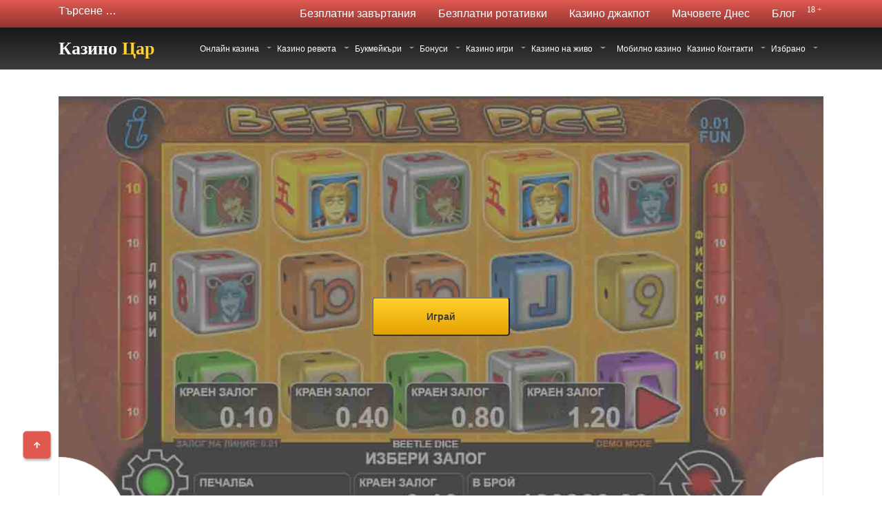

--- FILE ---
content_type: text/html; charset=UTF-8
request_url: https://casino-tsar.bg/igri/beetle-dice/
body_size: 134945
content:
<!doctype html>
<html lang="bg-BG">
<head><meta charset="UTF-8"><script>if(navigator.userAgent.match(/MSIE|Internet Explorer/i)||navigator.userAgent.match(/Trident\/7\..*?rv:11/i)){var href=document.location.href;if(!href.match(/[?&]nowprocket/)){if(href.indexOf("?")==-1){if(href.indexOf("#")==-1){document.location.href=href+"?nowprocket=1"}else{document.location.href=href.replace("#","?nowprocket=1#")}}else{if(href.indexOf("#")==-1){document.location.href=href+"&nowprocket=1"}else{document.location.href=href.replace("#","&nowprocket=1#")}}}}</script><script>class RocketLazyLoadScripts{constructor(){this.v="1.2.3",this.triggerEvents=["keydown","mousedown","mousemove","touchmove","touchstart","touchend","wheel"],this.userEventHandler=this._triggerListener.bind(this),this.touchStartHandler=this._onTouchStart.bind(this),this.touchMoveHandler=this._onTouchMove.bind(this),this.touchEndHandler=this._onTouchEnd.bind(this),this.clickHandler=this._onClick.bind(this),this.interceptedClicks=[],window.addEventListener("pageshow",t=>{this.persisted=t.persisted}),window.addEventListener("DOMContentLoaded",()=>{this._preconnect3rdParties()}),this.delayedScripts={normal:[],async:[],defer:[]},this.trash=[],this.allJQueries=[]}_addUserInteractionListener(t){if(document.hidden){t._triggerListener();return}this.triggerEvents.forEach(e=>window.addEventListener(e,t.userEventHandler,{passive:!0})),window.addEventListener("touchstart",t.touchStartHandler,{passive:!0}),window.addEventListener("mousedown",t.touchStartHandler),document.addEventListener("visibilitychange",t.userEventHandler)}_removeUserInteractionListener(){this.triggerEvents.forEach(t=>window.removeEventListener(t,this.userEventHandler,{passive:!0})),document.removeEventListener("visibilitychange",this.userEventHandler)}_onTouchStart(t){"HTML"!==t.target.tagName&&(window.addEventListener("touchend",this.touchEndHandler),window.addEventListener("mouseup",this.touchEndHandler),window.addEventListener("touchmove",this.touchMoveHandler,{passive:!0}),window.addEventListener("mousemove",this.touchMoveHandler),t.target.addEventListener("click",this.clickHandler),this._renameDOMAttribute(t.target,"onclick","rocket-onclick"),this._pendingClickStarted())}_onTouchMove(t){window.removeEventListener("touchend",this.touchEndHandler),window.removeEventListener("mouseup",this.touchEndHandler),window.removeEventListener("touchmove",this.touchMoveHandler,{passive:!0}),window.removeEventListener("mousemove",this.touchMoveHandler),t.target.removeEventListener("click",this.clickHandler),this._renameDOMAttribute(t.target,"rocket-onclick","onclick"),this._pendingClickFinished()}_onTouchEnd(t){window.removeEventListener("touchend",this.touchEndHandler),window.removeEventListener("mouseup",this.touchEndHandler),window.removeEventListener("touchmove",this.touchMoveHandler,{passive:!0}),window.removeEventListener("mousemove",this.touchMoveHandler)}_onClick(t){t.target.removeEventListener("click",this.clickHandler),this._renameDOMAttribute(t.target,"rocket-onclick","onclick"),this.interceptedClicks.push(t),t.preventDefault(),t.stopPropagation(),t.stopImmediatePropagation(),this._pendingClickFinished()}_replayClicks(){window.removeEventListener("touchstart",this.touchStartHandler,{passive:!0}),window.removeEventListener("mousedown",this.touchStartHandler),this.interceptedClicks.forEach(t=>{t.target.dispatchEvent(new MouseEvent("click",{view:t.view,bubbles:!0,cancelable:!0}))})}_waitForPendingClicks(){return new Promise(t=>{this._isClickPending?this._pendingClickFinished=t:t()})}_pendingClickStarted(){this._isClickPending=!0}_pendingClickFinished(){this._isClickPending=!1}_renameDOMAttribute(t,e,r){t.hasAttribute&&t.hasAttribute(e)&&(event.target.setAttribute(r,event.target.getAttribute(e)),event.target.removeAttribute(e))}_triggerListener(){this._removeUserInteractionListener(this),"loading"===document.readyState?document.addEventListener("DOMContentLoaded",this._loadEverythingNow.bind(this)):this._loadEverythingNow()}_preconnect3rdParties(){let t=[];document.querySelectorAll("script[type=rocketlazyloadscript]").forEach(e=>{if(e.hasAttribute("src")){let r=new URL(e.src).origin;r!==location.origin&&t.push({src:r,crossOrigin:e.crossOrigin||"module"===e.getAttribute("data-rocket-type")})}}),t=[...new Map(t.map(t=>[JSON.stringify(t),t])).values()],this._batchInjectResourceHints(t,"preconnect")}async _loadEverythingNow(){this.lastBreath=Date.now(),this._delayEventListeners(this),this._delayJQueryReady(this),this._handleDocumentWrite(),this._registerAllDelayedScripts(),this._preloadAllScripts(),await this._loadScriptsFromList(this.delayedScripts.normal),await this._loadScriptsFromList(this.delayedScripts.defer),await this._loadScriptsFromList(this.delayedScripts.async);try{await this._triggerDOMContentLoaded(),await this._triggerWindowLoad()}catch(t){console.error(t)}window.dispatchEvent(new Event("rocket-allScriptsLoaded")),this._waitForPendingClicks().then(()=>{this._replayClicks()}),this._emptyTrash()}_registerAllDelayedScripts(){document.querySelectorAll("script[type=rocketlazyloadscript]").forEach(t=>{t.hasAttribute("data-rocket-src")?t.hasAttribute("async")&&!1!==t.async?this.delayedScripts.async.push(t):t.hasAttribute("defer")&&!1!==t.defer||"module"===t.getAttribute("data-rocket-type")?this.delayedScripts.defer.push(t):this.delayedScripts.normal.push(t):this.delayedScripts.normal.push(t)})}async _transformScript(t){return new Promise((await this._littleBreath(),navigator.userAgent.indexOf("Firefox/")>0||""===navigator.vendor)?e=>{let r=document.createElement("script");[...t.attributes].forEach(t=>{let e=t.nodeName;"type"!==e&&("data-rocket-type"===e&&(e="type"),"data-rocket-src"===e&&(e="src"),r.setAttribute(e,t.nodeValue))}),t.text&&(r.text=t.text),r.hasAttribute("src")?(r.addEventListener("load",e),r.addEventListener("error",e)):(r.text=t.text,e());try{t.parentNode.replaceChild(r,t)}catch(i){e()}}:async e=>{function r(){t.setAttribute("data-rocket-status","failed"),e()}try{let i=t.getAttribute("data-rocket-type"),n=t.getAttribute("data-rocket-src");t.text,i?(t.type=i,t.removeAttribute("data-rocket-type")):t.removeAttribute("type"),t.addEventListener("load",function r(){t.setAttribute("data-rocket-status","executed"),e()}),t.addEventListener("error",r),n?(t.removeAttribute("data-rocket-src"),t.src=n):t.src="data:text/javascript;base64,"+window.btoa(unescape(encodeURIComponent(t.text)))}catch(s){r()}})}async _loadScriptsFromList(t){let e=t.shift();return e&&e.isConnected?(await this._transformScript(e),this._loadScriptsFromList(t)):Promise.resolve()}_preloadAllScripts(){this._batchInjectResourceHints([...this.delayedScripts.normal,...this.delayedScripts.defer,...this.delayedScripts.async],"preload")}_batchInjectResourceHints(t,e){var r=document.createDocumentFragment();t.forEach(t=>{let i=t.getAttribute&&t.getAttribute("data-rocket-src")||t.src;if(i){let n=document.createElement("link");n.href=i,n.rel=e,"preconnect"!==e&&(n.as="script"),t.getAttribute&&"module"===t.getAttribute("data-rocket-type")&&(n.crossOrigin=!0),t.crossOrigin&&(n.crossOrigin=t.crossOrigin),t.integrity&&(n.integrity=t.integrity),r.appendChild(n),this.trash.push(n)}}),document.head.appendChild(r)}_delayEventListeners(t){let e={};function r(t,r){!function t(r){!e[r]&&(e[r]={originalFunctions:{add:r.addEventListener,remove:r.removeEventListener},eventsToRewrite:[]},r.addEventListener=function(){arguments[0]=i(arguments[0]),e[r].originalFunctions.add.apply(r,arguments)},r.removeEventListener=function(){arguments[0]=i(arguments[0]),e[r].originalFunctions.remove.apply(r,arguments)});function i(t){return e[r].eventsToRewrite.indexOf(t)>=0?"rocket-"+t:t}}(t),e[t].eventsToRewrite.push(r)}function i(t,e){let r=t[e];Object.defineProperty(t,e,{get:()=>r||function(){},set(i){t["rocket"+e]=r=i}})}r(document,"DOMContentLoaded"),r(window,"DOMContentLoaded"),r(window,"load"),r(window,"pageshow"),r(document,"readystatechange"),i(document,"onreadystatechange"),i(window,"onload"),i(window,"onpageshow")}_delayJQueryReady(t){let e;function r(r){if(r&&r.fn&&!t.allJQueries.includes(r)){r.fn.ready=r.fn.init.prototype.ready=function(e){return t.domReadyFired?e.bind(document)(r):document.addEventListener("rocket-DOMContentLoaded",()=>e.bind(document)(r)),r([])};let i=r.fn.on;r.fn.on=r.fn.init.prototype.on=function(){if(this[0]===window){function t(t){return t.split(" ").map(t=>"load"===t||0===t.indexOf("load.")?"rocket-jquery-load":t).join(" ")}"string"==typeof arguments[0]||arguments[0]instanceof String?arguments[0]=t(arguments[0]):"object"==typeof arguments[0]&&Object.keys(arguments[0]).forEach(e=>{let r=arguments[0][e];delete arguments[0][e],arguments[0][t(e)]=r})}return i.apply(this,arguments),this},t.allJQueries.push(r)}e=r}r(window.jQuery),Object.defineProperty(window,"jQuery",{get:()=>e,set(t){r(t)}})}async _triggerDOMContentLoaded(){this.domReadyFired=!0,await this._littleBreath(),document.dispatchEvent(new Event("rocket-DOMContentLoaded")),await this._littleBreath(),window.dispatchEvent(new Event("rocket-DOMContentLoaded")),await this._littleBreath(),document.dispatchEvent(new Event("rocket-readystatechange")),await this._littleBreath(),document.rocketonreadystatechange&&document.rocketonreadystatechange()}async _triggerWindowLoad(){await this._littleBreath(),window.dispatchEvent(new Event("rocket-load")),await this._littleBreath(),window.rocketonload&&window.rocketonload(),await this._littleBreath(),this.allJQueries.forEach(t=>t(window).trigger("rocket-jquery-load")),await this._littleBreath();let t=new Event("rocket-pageshow");t.persisted=this.persisted,window.dispatchEvent(t),await this._littleBreath(),window.rocketonpageshow&&window.rocketonpageshow({persisted:this.persisted})}_handleDocumentWrite(){let t=new Map;document.write=document.writeln=function(e){let r=document.currentScript;r||console.error("WPRocket unable to document.write this: "+e);let i=document.createRange(),n=r.parentElement,s=t.get(r);void 0===s&&(s=r.nextSibling,t.set(r,s));let a=document.createDocumentFragment();i.setStart(a,0),a.appendChild(i.createContextualFragment(e)),n.insertBefore(a,s)}}async _littleBreath(){Date.now()-this.lastBreath>45&&(await this._requestAnimFrame(),this.lastBreath=Date.now())}async _requestAnimFrame(){return document.hidden?new Promise(t=>setTimeout(t)):new Promise(t=>requestAnimationFrame(t))}_emptyTrash(){this.trash.forEach(t=>t.remove())}static run(){let t=new RocketLazyLoadScripts;t._addUserInteractionListener(t)}}RocketLazyLoadScripts.run();</script>
	
	<meta name="viewport" content="width=device-width, initial-scale=1">
	<link rel="profile" href="https://gmpg.org/xfn/11">

	<meta name='robots' content='index, follow, max-image-preview:large, max-snippet:-1, max-video-preview:-1' />
	<style></style>
	
	<!-- This site is optimized with the Yoast SEO Premium plugin v21.5 (Yoast SEO v21.5) - https://yoast.com/wordpress/plugins/seo/ -->
	<title>Beetle Dice slot 🍒 Играй безплатно Beetle Dice</title><style id="wpr-usedcss">img.emoji{display:inline!important;border:none!important;box-shadow:none!important;height:1em!important;width:1em!important;margin:0 .07em!important;vertical-align:-.1em!important;background:0 0!important;padding:0!important}:where(.wp-block-button__link){border-radius:9999px;box-shadow:none;padding:calc(.667em + 2px) calc(1.333em + 2px);text-decoration:none}:where(.wp-block-calendar table:not(.has-background) th){background:#ddd}.wp-block-columns{align-items:normal!important;box-sizing:border-box;display:flex;flex-wrap:wrap!important}@media (min-width:782px){.wp-block-columns{flex-wrap:nowrap!important}}@media (max-width:781px){.wp-block-columns:not(.is-not-stacked-on-mobile)>.wp-block-column{flex-basis:100%!important}}@media (min-width:782px){.wp-block-columns:not(.is-not-stacked-on-mobile)>.wp-block-column{flex-basis:0;flex-grow:1}}:where(.wp-block-columns){margin-bottom:1.75em}:where(.wp-block-columns.has-background){padding:1.25em 2.375em}.wp-block-column{flex-grow:1;min-width:0;overflow-wrap:break-word;word-break:break-word}:where(.wp-block-post-comments input[type=submit]){border:none}:where(.wp-block-cover-image:not(.has-text-color)),:where(.wp-block-cover:not(.has-text-color)){color:#fff}:where(.wp-block-cover-image.is-light:not(.has-text-color)),:where(.wp-block-cover.is-light:not(.has-text-color)){color:#000}:where(.wp-block-file){margin-bottom:1.5em}:where(.wp-block-file__button){border-radius:2em;display:inline-block;padding:.5em 1em}:where(.wp-block-file__button):is(a):active,:where(.wp-block-file__button):is(a):focus,:where(.wp-block-file__button):is(a):hover,:where(.wp-block-file__button):is(a):visited{box-shadow:none;color:#fff;opacity:.85;text-decoration:none}h1.has-background,h2.has-background,h3.has-background{padding:1.25em 2.375em}.wp-block-image img{box-sizing:border-box;height:auto;max-width:100%;vertical-align:bottom}.wp-block-image :where(.has-border-color){border-style:solid}.wp-block-image :where([style*=border-top-color]){border-top-style:solid}.wp-block-image :where([style*=border-right-color]){border-right-style:solid}.wp-block-image :where([style*=border-bottom-color]){border-bottom-style:solid}.wp-block-image :where([style*=border-left-color]){border-left-style:solid}.wp-block-image :where([style*=border-width]){border-style:solid}.wp-block-image :where([style*=border-top-width]){border-top-style:solid}.wp-block-image :where([style*=border-right-width]){border-right-style:solid}.wp-block-image :where([style*=border-bottom-width]){border-bottom-style:solid}.wp-block-image :where([style*=border-left-width]){border-left-style:solid}.wp-block-image figure{margin:0}:where(.wp-block-latest-comments:not([style*=line-height] .wp-block-latest-comments__comment)){line-height:1.1}:where(.wp-block-latest-comments:not([style*=line-height] .wp-block-latest-comments__comment-excerpt p)){line-height:1.8}ol,ul{box-sizing:border-box}ol.has-background,ul.has-background{padding:1.25em 2.375em}:where(.wp-block-navigation.has-background .wp-block-navigation-item a:not(.wp-element-button)),:where(.wp-block-navigation.has-background .wp-block-navigation-submenu a:not(.wp-element-button)){padding:.5em 1em}:where(.wp-block-navigation .wp-block-navigation__submenu-container .wp-block-navigation-item a:not(.wp-element-button)),:where(.wp-block-navigation .wp-block-navigation__submenu-container .wp-block-navigation-submenu a:not(.wp-element-button)),:where(.wp-block-navigation .wp-block-navigation__submenu-container .wp-block-navigation-submenu button.wp-block-navigation-item__content),:where(.wp-block-navigation .wp-block-navigation__submenu-container .wp-block-pages-list__item button.wp-block-navigation-item__content){padding:.5em 1em}p.has-background{padding:1.25em 2.375em}:where(p.has-text-color:not(.has-link-color)) a{color:inherit}:where(.wp-block-post-excerpt){margin-bottom:var(--wp--style--block-gap);margin-top:var(--wp--style--block-gap)}:where(.wp-block-preformatted.has-background){padding:1.25em 2.375em}:where(.wp-block-pullquote){margin:0 0 1em}:where(.wp-block-search__button){border:1px solid #ccc;padding:6px 10px}:where(.wp-block-search__button-inside .wp-block-search__inside-wrapper){border:1px solid #949494;box-sizing:border-box;padding:4px}:where(.wp-block-search__button-inside .wp-block-search__inside-wrapper) .wp-block-search__input{border:none;border-radius:0;padding:0 4px}:where(.wp-block-search__button-inside .wp-block-search__inside-wrapper) .wp-block-search__input:focus{outline:0}:where(.wp-block-search__button-inside .wp-block-search__inside-wrapper) :where(.wp-block-search__button){padding:4px 8px}.wp-block-table{overflow-x:auto}.wp-block-table table{border-collapse:collapse;width:100%}.wp-block-table td{border:1px solid;padding:.5em}.wp-block-table.is-style-stripes{background-color:transparent;border-bottom:1px solid #f0f0f0;border-collapse:inherit;border-spacing:0}.wp-block-table.is-style-stripes tbody tr:nth-child(odd){background-color:#f0f0f0}.wp-block-table.is-style-stripes td{border-color:transparent}:where(.wp-block-term-description){margin-bottom:var(--wp--style--block-gap);margin-top:var(--wp--style--block-gap)}:where(pre.wp-block-verse){font-family:inherit}:root{--wp--preset--font-size--normal:16px;--wp--preset--font-size--huge:42px}.screen-reader-text{clip:rect(1px,1px,1px,1px);word-wrap:normal!important;border:0;-webkit-clip-path:inset(50%);clip-path:inset(50%);height:1px;margin:-1px;overflow:hidden;padding:0;position:absolute;width:1px}.screen-reader-text:focus{clip:auto!important;background-color:#ddd;-webkit-clip-path:none;clip-path:none;color:#444;display:block;font-size:1em;height:auto;left:5px;line-height:normal;padding:15px 23px 14px;text-decoration:none;top:5px;width:auto;z-index:100000}html :where(.has-border-color){border-style:solid}html :where([style*=border-top-color]){border-top-style:solid}html :where([style*=border-right-color]){border-right-style:solid}html :where([style*=border-bottom-color]){border-bottom-style:solid}html :where([style*=border-left-color]){border-left-style:solid}html :where([style*=border-width]){border-style:solid}html :where([style*=border-top-width]){border-top-style:solid}html :where([style*=border-right-width]){border-right-style:solid}html :where([style*=border-bottom-width]){border-bottom-style:solid}html :where([style*=border-left-width]){border-left-style:solid}html :where(img[class*=wp-image-]){height:auto;max-width:100%}:where(figure){margin:0 0 1em}html :where(.is-position-sticky){--wp-admin--admin-bar--position-offset:var(--wp-admin--admin-bar--height,0px)}@media screen and (max-width:600px){html :where(.is-position-sticky){--wp-admin--admin-bar--position-offset:0px}}body{--wp--preset--color--black:#000000;--wp--preset--color--cyan-bluish-gray:#abb8c3;--wp--preset--color--white:#ffffff;--wp--preset--color--pale-pink:#f78da7;--wp--preset--color--vivid-red:#cf2e2e;--wp--preset--color--luminous-vivid-orange:#ff6900;--wp--preset--color--luminous-vivid-amber:#fcb900;--wp--preset--color--light-green-cyan:#7bdcb5;--wp--preset--color--vivid-green-cyan:#00d084;--wp--preset--color--pale-cyan-blue:#8ed1fc;--wp--preset--color--vivid-cyan-blue:#0693e3;--wp--preset--color--vivid-purple:#9b51e0;--wp--preset--gradient--vivid-cyan-blue-to-vivid-purple:linear-gradient(135deg,rgba(6, 147, 227, 1) 0%,rgb(155, 81, 224) 100%);--wp--preset--gradient--light-green-cyan-to-vivid-green-cyan:linear-gradient(135deg,rgb(122, 220, 180) 0%,rgb(0, 208, 130) 100%);--wp--preset--gradient--luminous-vivid-amber-to-luminous-vivid-orange:linear-gradient(135deg,rgba(252, 185, 0, 1) 0%,rgba(255, 105, 0, 1) 100%);--wp--preset--gradient--luminous-vivid-orange-to-vivid-red:linear-gradient(135deg,rgba(255, 105, 0, 1) 0%,rgb(207, 46, 46) 100%);--wp--preset--gradient--very-light-gray-to-cyan-bluish-gray:linear-gradient(135deg,rgb(238, 238, 238) 0%,rgb(169, 184, 195) 100%);--wp--preset--gradient--cool-to-warm-spectrum:linear-gradient(135deg,rgb(74, 234, 220) 0%,rgb(151, 120, 209) 20%,rgb(207, 42, 186) 40%,rgb(238, 44, 130) 60%,rgb(251, 105, 98) 80%,rgb(254, 248, 76) 100%);--wp--preset--gradient--blush-light-purple:linear-gradient(135deg,rgb(255, 206, 236) 0%,rgb(152, 150, 240) 100%);--wp--preset--gradient--blush-bordeaux:linear-gradient(135deg,rgb(254, 205, 165) 0%,rgb(254, 45, 45) 50%,rgb(107, 0, 62) 100%);--wp--preset--gradient--luminous-dusk:linear-gradient(135deg,rgb(255, 203, 112) 0%,rgb(199, 81, 192) 50%,rgb(65, 88, 208) 100%);--wp--preset--gradient--pale-ocean:linear-gradient(135deg,rgb(255, 245, 203) 0%,rgb(182, 227, 212) 50%,rgb(51, 167, 181) 100%);--wp--preset--gradient--electric-grass:linear-gradient(135deg,rgb(202, 248, 128) 0%,rgb(113, 206, 126) 100%);--wp--preset--gradient--midnight:linear-gradient(135deg,rgb(2, 3, 129) 0%,rgb(40, 116, 252) 100%);--wp--preset--font-size--small:13px;--wp--preset--font-size--medium:20px;--wp--preset--font-size--large:36px;--wp--preset--font-size--x-large:42px;--wp--preset--spacing--20:0.44rem;--wp--preset--spacing--30:0.67rem;--wp--preset--spacing--40:1rem;--wp--preset--spacing--50:1.5rem;--wp--preset--spacing--60:2.25rem;--wp--preset--spacing--70:3.38rem;--wp--preset--spacing--80:5.06rem;--wp--preset--shadow--natural:6px 6px 9px rgba(0, 0, 0, .2);--wp--preset--shadow--deep:12px 12px 50px rgba(0, 0, 0, .4);--wp--preset--shadow--sharp:6px 6px 0px rgba(0, 0, 0, .2);--wp--preset--shadow--outlined:6px 6px 0px -3px rgba(255, 255, 255, 1),6px 6px rgba(0, 0, 0, 1);--wp--preset--shadow--crisp:6px 6px 0px rgba(0, 0, 0, 1)}:where(.is-layout-flex){gap:.5em}:where(.is-layout-grid){gap:.5em}body .is-layout-flex{display:flex}body .is-layout-flex{flex-wrap:wrap;align-items:center}body .is-layout-flex>*{margin:0}.has-medium-font-size{font-size:var(--wp--preset--font-size--medium)!important}:where(.wp-block-post-template.is-layout-flex){gap:1.25em}:where(.wp-block-post-template.is-layout-grid){gap:1.25em}:where(.wp-block-columns.is-layout-flex){gap:2em}:where(.wp-block-columns.is-layout-grid){gap:2em}.wpcf7 .screen-reader-response{position:absolute;overflow:hidden;clip:rect(1px,1px,1px,1px);clip-path:inset(50%);height:1px;width:1px;margin:-1px;padding:0;border:0;word-wrap:normal!important}.wpcf7 form .wpcf7-response-output{margin:2em .5em 1em;padding:.2em 1em;border:2px solid #00a0d2}.wpcf7 form.init .wpcf7-response-output,.wpcf7 form.resetting .wpcf7-response-output,.wpcf7 form.submitting .wpcf7-response-output{display:none}.wpcf7 form.sent .wpcf7-response-output{border-color:#46b450}.wpcf7 form.aborted .wpcf7-response-output,.wpcf7 form.failed .wpcf7-response-output{border-color:#dc3232}.wpcf7 form.spam .wpcf7-response-output{border-color:#f56e28}.wpcf7 form.invalid .wpcf7-response-output,.wpcf7 form.payment-required .wpcf7-response-output,.wpcf7 form.unaccepted .wpcf7-response-output{border-color:#ffb900}.wpcf7-form-control-wrap{position:relative}.wpcf7-not-valid-tip{color:#dc3232;font-size:1em;font-weight:400;display:block}.use-floating-validation-tip .wpcf7-not-valid-tip{position:relative;top:-2ex;left:1em;z-index:100;border:1px solid #dc3232;background:#fff;padding:.2em .8em;width:24em}.wpcf7-spinner{visibility:hidden;display:inline-block;background-color:#23282d;opacity:.75;width:24px;height:24px;border:none;border-radius:100%;padding:0;margin:0 24px;position:relative}form.submitting .wpcf7-spinner{visibility:visible}.wpcf7-spinner::before{content:'';position:absolute;background-color:#fbfbfc;top:4px;left:4px;width:6px;height:6px;border:none;border-radius:100%;transform-origin:8px 8px;animation-name:spin;animation-duration:1s;animation-timing-function:linear;animation-iteration-count:infinite}@media (prefers-reduced-motion:reduce){.wpcf7-spinner::before{animation-name:blink;animation-duration:2s}}@keyframes spin{from{transform:rotate(0)}to{transform:rotate(360deg)}}@keyframes blink{from{opacity:0}50%{opacity:1}to{opacity:0}}.wpcf7 input[type=file]{cursor:pointer}.wpcf7 input[type=file]:disabled{cursor:default}.wpcf7 .wpcf7-submit:disabled{cursor:not-allowed}.wpcf7 input[type=tel],.wpcf7 input[type=url]{direction:ltr}.kk-star-ratings{display:-webkit-box;display:-webkit-flex;display:-ms-flexbox;display:flex;-webkit-box-align:center;-webkit-align-items:center;-ms-flex-align:center;align-items:center}.kk-star-ratings.kksr-valign-top{margin-bottom:2rem}.kk-star-ratings.kksr-align-left{-webkit-box-pack:flex-start;-webkit-justify-content:flex-start;-ms-flex-pack:flex-start;justify-content:flex-start}.kk-star-ratings .kksr-stars{position:relative}.kk-star-ratings .kksr-stars .kksr-stars-active,.kk-star-ratings .kksr-stars .kksr-stars-inactive{display:flex}.kk-star-ratings .kksr-stars .kksr-stars-active{overflow:hidden;position:absolute;top:0;left:0}.kk-star-ratings .kksr-stars .kksr-star{cursor:pointer;padding-right:0}.kk-star-ratings .kksr-stars .kksr-star .kksr-icon{transition:.3s all}.kk-star-ratings:not(.kksr-disabled) .kksr-stars:hover .kksr-stars-active{width:0!important}.kk-star-ratings .kksr-stars .kksr-star .kksr-icon,.kk-star-ratings:not(.kksr-disabled) .kksr-stars .kksr-star:hover~.kksr-star .kksr-icon{background-image:url("https://casino-tsar.bg/wp-content/plugins/kk-star-ratings/src/core/public/svg/inactive.svg")}.kk-star-ratings .kksr-stars .kksr-stars-active .kksr-star .kksr-icon{background-image:url("https://casino-tsar.bg/wp-content/plugins/kk-star-ratings/src/core/public/svg/active.svg")}.kk-star-ratings:not(.kksr-disabled) .kksr-stars:hover .kksr-star .kksr-icon{background-image:url("https://casino-tsar.bg/wp-content/plugins/kk-star-ratings/src/core/public/svg/selected.svg")}.kk-star-ratings .kksr-legend{margin-left:.75rem;margin-right:.75rem}#casino-nav.wp-casino-nav{top:46px!important}#casino-nav .search-container form .search-submit.search-submit-mobile{display:inline;font-size:12px}#top-navigation.mobile-search-container{position:static;padding:0;background:0 0;margin-top:10px}#top-navigation .search-container form input.search-field-mobile{border-bottom:1px solid #fff;padding:3px;font-size:12px}@media screen and (max-width:1199px){#casino-nav.casino-nav{top:96px}}@media screen and (max-width:991px){#top-navigation:not(.mobile-search-container){display:none}#casino-nav .nav-link{padding:0}#casino-nav .nav-item{padding-bottom:8px}#casino-nav .search-links .nav-link{padding-bottom:8px}}h1{font-size:20px;font-family:Roboto,sans-serif;font-weight:700;color:#fff}@media screen and (min-width:1200px){h1{font-size:30px}}p{font-family:Roboto,sans-serif;font-size:14px}*{padding:0;margin:0}.navbar{font-family:Roboto,sans-serif;background:-webkit-gradient(linear,left top,left bottom,from(#171717),to(#3d3d3d));background:linear-gradient(#171717 0,#3d3d3d 100%)}.navbar .navbar-brand{width:180px}.navbar .navbar-toggler{border:1px solid #fff;padding:3px}.navbar .navbar-toggler-icon{display:-webkit-box;display:-ms-flexbox;display:flex;-webkit-box-orient:vertical;-webkit-box-direction:normal;-ms-flex-direction:column;flex-direction:column;background-image:none;background-color:#fff;margin:5px;width:20px;height:2px}.navbar .nav-item{font-size:10px}@media screen and (min-width:1200px){p{font-size:16px}.navbar .nav-item{font-size:13px}}#cookie-notice{position:fixed;min-width:100%;height:auto;z-index:100000;font-size:13px;letter-spacing:0;line-height:20px;left:0;text-align:center;font-weight:400;font-family:-apple-system,BlinkMacSystemFont,Arial,Roboto,"Helvetica Neue",sans-serif}#cookie-notice,#cookie-notice *{-webkit-box-sizing:border-box;-moz-box-sizing:border-box;box-sizing:border-box}#cookie-notice.cn-animated{-webkit-animation-duration:.5s!important;animation-duration:.5s!important;-webkit-animation-fill-mode:both;animation-fill-mode:both}#cookie-notice .cookie-notice-container{display:block}#cookie-notice.cookie-notice-hidden .cookie-notice-container{display:none}.cn-position-bottom{bottom:0}.cookie-notice-container{padding:15px 30px;text-align:center;width:100%;z-index:2}.cn-close-icon{position:absolute;right:15px;top:50%;margin-top:-10px;width:15px;height:15px;opacity:.5;padding:10px;outline:0;cursor:pointer}.cn-close-icon:hover{opacity:1}.cn-close-icon:after,.cn-close-icon:before{position:absolute;content:' ';height:15px;width:2px;top:3px;background-color:grey}.cn-close-icon:before{transform:rotate(45deg)}.cn-close-icon:after{transform:rotate(-45deg)}#cookie-notice .cn-revoke-cookie{margin:0}#cookie-notice .cn-button{margin:0 0 0 10px;display:inline-block}#cookie-notice .cn-button:not(.cn-button-custom){font-family:-apple-system,BlinkMacSystemFont,Arial,Roboto,"Helvetica Neue",sans-serif;font-weight:400;font-size:13px;letter-spacing:.25px;line-height:20px;margin:0 0 0 10px;text-align:center;text-transform:none;display:inline-block;cursor:pointer;touch-action:manipulation;white-space:nowrap;outline:0;box-shadow:none;text-shadow:none;border:none;-webkit-border-radius:3px;-moz-border-radius:3px;border-radius:3px;text-decoration:none;padding:8.5px 10px;line-height:1;color:inherit}.cn-text-container{margin:0 0 6px}.cn-buttons-container,.cn-text-container{display:inline-block}#cookie-notice.cookie-notice-visible.cn-effect-fade,#cookie-notice.cookie-revoke-visible.cn-effect-fade{-webkit-animation-name:fadeIn;animation-name:fadeIn}#cookie-notice.cn-effect-fade{-webkit-animation-name:fadeOut;animation-name:fadeOut}@-webkit-keyframes fadeIn{from{opacity:0}to{opacity:1}}@keyframes fadeIn{from{opacity:0}to{opacity:1}}@-webkit-keyframes fadeOut{from{opacity:1}to{opacity:0}}@keyframes fadeOut{from{opacity:1}to{opacity:0}}@media all and (max-width:900px){.cookie-notice-container #cn-notice-text{display:block}.cookie-notice-container #cn-notice-buttons{display:block}#cookie-notice .cn-button{margin:0 5px 5px}}@media all and (max-width:480px){.cookie-notice-container{padding:15px 25px}}:root{--blue:#007bff;--indigo:#6610f2;--purple:#6f42c1;--pink:#e83e8c;--red:#dc3545;--orange:#fd7e14;--yellow:#ffc107;--green:#28a745;--teal:#20c997;--cyan:#17a2b8;--white:#fff;--gray:#6c757d;--gray-dark:#343a40;--primary:#007bff;--secondary:#6c757d;--success:#28a745;--info:#17a2b8;--warning:#ffc107;--danger:#dc3545;--light:#f8f9fa;--dark:#343a40;--breakpoint-xs:0;--breakpoint-sm:576px;--breakpoint-md:768px;--breakpoint-lg:992px;--breakpoint-xl:1200px;--font-family-sans-serif:-apple-system,BlinkMacSystemFont,"Segoe UI",Roboto,"Helvetica Neue",Arial,"Noto Sans",sans-serif,"Apple Color Emoji","Segoe UI Emoji","Segoe UI Symbol","Noto Color Emoji";--font-family-monospace:SFMono-Regular,Menlo,Monaco,Consolas,"Liberation Mono","Courier New",monospace}*,::after,::before{box-sizing:border-box}html{font-family:sans-serif;line-height:1.15;-webkit-text-size-adjust:100%;-webkit-tap-highlight-color:transparent}figure,footer,header,nav{display:block}body{margin:0;font-family:-apple-system,BlinkMacSystemFont,"Segoe UI",Roboto,"Helvetica Neue",Arial,"Noto Sans",sans-serif,"Apple Color Emoji","Segoe UI Emoji","Segoe UI Symbol","Noto Color Emoji";font-size:1rem;font-weight:400;line-height:1.5;color:#212529;text-align:left;background-color:#fff}h1,h2,h3{margin-top:0;margin-bottom:.5rem}p{margin-top:0;margin-bottom:1rem}ol,ul{margin-top:0;margin-bottom:1rem}ol ol,ol ul,ul ol,ul ul{margin-bottom:0}strong{font-weight:bolder}a{color:#007bff;text-decoration:none;background-color:transparent}a:hover{color:#0056b3;text-decoration:underline}a:not([href]):not([class]){color:inherit;text-decoration:none}a:not([href]):not([class]):hover{color:inherit;text-decoration:none}code{font-family:SFMono-Regular,Menlo,Monaco,Consolas,"Liberation Mono","Courier New",monospace;font-size:1em}figure{margin:0 0 1rem}img{vertical-align:middle;border-style:none}svg{overflow:hidden;vertical-align:middle}table{border-collapse:collapse}caption{padding-top:.75rem;padding-bottom:.75rem;color:#6c757d;text-align:left;caption-side:bottom}label{display:inline-block;margin-bottom:.5rem}button{border-radius:0}button:focus{outline:dotted 1px;outline:-webkit-focus-ring-color auto 5px}button,input,optgroup,select,textarea{margin:0;font-family:inherit;font-size:inherit;line-height:inherit}button,input{overflow:visible}button,select{text-transform:none}[role=button]{cursor:pointer}select{word-wrap:normal}[type=button],[type=reset],[type=submit],button{-webkit-appearance:button}[type=button]:not(:disabled),[type=reset]:not(:disabled),[type=submit]:not(:disabled),button:not(:disabled){cursor:pointer}[type=button]::-moz-focus-inner,[type=reset]::-moz-focus-inner,[type=submit]::-moz-focus-inner,button::-moz-focus-inner{padding:0;border-style:none}input[type=checkbox],input[type=radio]{box-sizing:border-box;padding:0}textarea{overflow:auto;resize:vertical}fieldset{min-width:0;padding:0;margin:0;border:0}legend{display:block;width:100%;max-width:100%;padding:0;margin-bottom:.5rem;font-size:1.5rem;line-height:inherit;color:inherit;white-space:normal}progress{vertical-align:baseline}[type=number]::-webkit-inner-spin-button,[type=number]::-webkit-outer-spin-button{height:auto}[type=search]{outline-offset:-2px;-webkit-appearance:none}[type=search]::-webkit-search-decoration{-webkit-appearance:none}::-webkit-file-upload-button{font:inherit;-webkit-appearance:button}output{display:inline-block}template{display:none}[hidden]{display:none!important}h1,h2,h3{margin-bottom:.5rem;font-weight:500;line-height:1.2}h1{font-size:2.5rem}h2{font-size:2rem}h3{font-size:1.75rem}code{font-size:87.5%;color:#e83e8c;word-wrap:break-word}a>code{color:inherit}.container,.container-fluid{width:100%;padding-right:15px;padding-left:15px;margin-right:auto;margin-left:auto}@media (min-width:576px){.container{max-width:540px}}@media (min-width:768px){.container{max-width:720px}}@media (min-width:992px){.container{max-width:960px}}@media (min-width:1200px){.container{max-width:1140px}}.row{display:-ms-flexbox;display:flex;-ms-flex-wrap:wrap;flex-wrap:wrap;margin-right:-15px;margin-left:-15px}.col,.col-md-2,.col-md-3,.col-md-7{position:relative;width:100%;padding-right:15px;padding-left:15px}.col{-ms-flex-preferred-size:0;flex-basis:0;-ms-flex-positive:1;flex-grow:1;max-width:100%}@media (min-width:768px){.col-md-2{-ms-flex:0 0 16.666667%;flex:0 0 16.666667%;max-width:16.666667%}.col-md-3{-ms-flex:0 0 25%;flex:0 0 25%;max-width:25%}.col-md-7{-ms-flex:0 0 58.333333%;flex:0 0 58.333333%;max-width:58.333333%}}.table{width:100%;margin-bottom:1rem;color:#212529}.table td{padding:.75rem;vertical-align:top;border-top:1px solid #dee2e6}.table tbody+tbody{border-top:2px solid #dee2e6}.btn{display:inline-block;font-weight:400;color:#212529;text-align:center;vertical-align:middle;-webkit-user-select:none;-moz-user-select:none;-ms-user-select:none;user-select:none;background-color:transparent;border:1px solid transparent;padding:.375rem .75rem;font-size:1rem;line-height:1.5;border-radius:.25rem;transition:color .15s ease-in-out,background-color .15s ease-in-out,border-color .15s ease-in-out,box-shadow .15s ease-in-out}@media (prefers-reduced-motion:reduce){.btn{transition:none}}.btn:hover{color:#212529;text-decoration:none}.btn.focus,.btn:focus{outline:0;box-shadow:0 0 0 .2rem rgba(0,123,255,.25)}.btn.disabled,.btn:disabled{opacity:.65}.btn:not(:disabled):not(.disabled){cursor:pointer}a.btn.disabled,fieldset:disabled a.btn{pointer-events:none}.fade{transition:opacity .15s linear}@media (prefers-reduced-motion:reduce){.fade{transition:none}}.fade:not(.show){opacity:0}.collapse:not(.show){display:none}.collapsing{position:relative;height:0;overflow:hidden;transition:height .35s ease}.dropdown,.dropleft,.dropright,.dropup{position:relative}.dropdown-toggle{white-space:nowrap}.dropdown-toggle::after{display:inline-block;margin-left:.255em;vertical-align:.255em;content:"";border-top:.3em solid;border-right:.3em solid transparent;border-bottom:0;border-left:.3em solid transparent}.dropdown-toggle:empty::after{margin-left:0}.dropdown-menu{position:absolute;top:100%;left:0;z-index:1000;display:none;float:left;min-width:10rem;padding:.5rem 0;margin:.125rem 0 0;font-size:1rem;color:#212529;text-align:left;list-style:none;background-color:#fff;background-clip:padding-box;border:1px solid rgba(0,0,0,.15);border-radius:.25rem}.dropdown-menu-right{right:0;left:auto}.dropup .dropdown-menu{top:auto;bottom:100%;margin-top:0;margin-bottom:.125rem}.dropup .dropdown-toggle::after{display:inline-block;margin-left:.255em;vertical-align:.255em;content:"";border-top:0;border-right:.3em solid transparent;border-bottom:.3em solid;border-left:.3em solid transparent}.dropup .dropdown-toggle:empty::after{margin-left:0}.dropright .dropdown-menu{top:0;right:auto;left:100%;margin-top:0;margin-left:.125rem}.dropright .dropdown-toggle::after{display:inline-block;margin-left:.255em;vertical-align:.255em;content:"";border-top:.3em solid transparent;border-right:0;border-bottom:.3em solid transparent;border-left:.3em solid}.dropright .dropdown-toggle:empty::after{margin-left:0}.dropright .dropdown-toggle::after{vertical-align:0}.dropleft .dropdown-menu{top:0;right:100%;left:auto;margin-top:0;margin-right:.125rem}.dropleft .dropdown-toggle::after{display:inline-block;margin-left:.255em;vertical-align:.255em;content:""}.dropleft .dropdown-toggle::after{display:none}.dropleft .dropdown-toggle::before{display:inline-block;margin-right:.255em;vertical-align:.255em;content:"";border-top:.3em solid transparent;border-right:.3em solid;border-bottom:.3em solid transparent}.dropleft .dropdown-toggle:empty::after{margin-left:0}.dropleft .dropdown-toggle::before{vertical-align:0}.dropdown-menu[x-placement^=bottom],.dropdown-menu[x-placement^=left],.dropdown-menu[x-placement^=right],.dropdown-menu[x-placement^=top]{right:auto;bottom:auto}.dropdown-item{display:block;width:100%;padding:.25rem 1.5rem;clear:both;font-weight:400;color:#212529;text-align:inherit;white-space:nowrap;background-color:transparent;border:0}.dropdown-item:focus,.dropdown-item:hover{color:#16181b;text-decoration:none;background-color:#f8f9fa}.dropdown-item.active,.dropdown-item:active{color:#fff;text-decoration:none;background-color:#007bff}.dropdown-item.disabled,.dropdown-item:disabled{color:#6c757d;pointer-events:none;background-color:transparent}.dropdown-menu.show{display:block}.nav{display:-ms-flexbox;display:flex;-ms-flex-wrap:wrap;flex-wrap:wrap;padding-left:0;margin-bottom:0;list-style:none}.nav-link{display:block;padding:.5rem 1rem}.nav-link:focus,.nav-link:hover{text-decoration:none}.nav-link.disabled{color:#6c757d;pointer-events:none;cursor:default}.navbar{position:relative;display:-ms-flexbox;display:flex;-ms-flex-wrap:wrap;flex-wrap:wrap;-ms-flex-align:center;align-items:center;-ms-flex-pack:justify;justify-content:space-between;padding:.5rem 1rem}.navbar .container,.navbar .container-fluid{display:-ms-flexbox;display:flex;-ms-flex-wrap:wrap;flex-wrap:wrap;-ms-flex-align:center;align-items:center;-ms-flex-pack:justify;justify-content:space-between}.navbar-brand{display:inline-block;padding-top:.3125rem;padding-bottom:.3125rem;margin-right:1rem;font-size:1.25rem;line-height:inherit;white-space:nowrap}.navbar-brand:focus,.navbar-brand:hover{text-decoration:none}.navbar-nav{display:-ms-flexbox;display:flex;-ms-flex-direction:column;flex-direction:column;padding-left:0;margin-bottom:0;list-style:none}.navbar-nav .nav-link{padding-right:0;padding-left:0}.navbar-nav .dropdown-menu{position:static;float:none}.navbar-collapse{-ms-flex-preferred-size:100%;flex-basis:100%;-ms-flex-positive:1;flex-grow:1;-ms-flex-align:center;align-items:center}.navbar-toggler{padding:.25rem .75rem;font-size:1.25rem;line-height:1;background-color:transparent;border:1px solid transparent;border-radius:.25rem}.navbar-toggler:focus,.navbar-toggler:hover{text-decoration:none}.navbar-toggler-icon{display:inline-block;width:1.5em;height:1.5em;vertical-align:middle;content:"";background:center center no-repeat;background-size:100% 100%}@media (max-width:991.98px){.navbar-expand-lg>.container,.navbar-expand-lg>.container-fluid{padding-right:0;padding-left:0}}@media (min-width:992px){.navbar-expand-lg{-ms-flex-flow:row nowrap;flex-flow:row nowrap;-ms-flex-pack:start;justify-content:flex-start}.navbar-expand-lg .navbar-nav{-ms-flex-direction:row;flex-direction:row}.navbar-expand-lg .navbar-nav .dropdown-menu{position:absolute}.navbar-expand-lg .navbar-nav .nav-link{padding-right:.5rem;padding-left:.5rem}.navbar-expand-lg>.container,.navbar-expand-lg>.container-fluid{-ms-flex-wrap:nowrap;flex-wrap:nowrap}.navbar-expand-lg .navbar-collapse{display:-ms-flexbox!important;display:flex!important;-ms-flex-preferred-size:auto;flex-basis:auto}.navbar-expand-lg .navbar-toggler{display:none}}.navbar-dark .navbar-brand{color:#fff}.navbar-dark .navbar-brand:focus,.navbar-dark .navbar-brand:hover{color:#fff}.navbar-dark .navbar-nav .nav-link{color:rgba(255,255,255,.5)}.navbar-dark .navbar-nav .nav-link:focus,.navbar-dark .navbar-nav .nav-link:hover{color:rgba(255,255,255,.75)}.navbar-dark .navbar-nav .nav-link.disabled{color:rgba(255,255,255,.25)}.navbar-dark .navbar-nav .active>.nav-link,.navbar-dark .navbar-nav .nav-link.active,.navbar-dark .navbar-nav .nav-link.show,.navbar-dark .navbar-nav .show>.nav-link{color:#fff}.navbar-dark .navbar-toggler{color:rgba(255,255,255,.5);border-color:rgba(255,255,255,.1)}.navbar-dark .navbar-toggler-icon{background-image:url("data:image/svg+xml,%3csvg xmlns='http://www.w3.org/2000/svg' width='30' height='30' viewBox='0 0 30 30'%3e%3cpath stroke='rgba%28255, 255, 255, 0.5%29' stroke-linecap='round' stroke-miterlimit='10' stroke-width='2' d='M4 7h22M4 15h22M4 23h22'/%3e%3c/svg%3e")}.breadcrumb{display:-ms-flexbox;display:flex;-ms-flex-wrap:wrap;flex-wrap:wrap;padding:.75rem 1rem;margin-bottom:1rem;list-style:none;background-color:#e9ecef;border-radius:.25rem}.alert{position:relative;padding:.75rem 1.25rem;margin-bottom:1rem;border:1px solid transparent;border-radius:.25rem}.progress{display:-ms-flexbox;display:flex;height:1rem;overflow:hidden;line-height:0;font-size:.75rem;background-color:#e9ecef;border-radius:.25rem}.list-group{display:-ms-flexbox;display:flex;-ms-flex-direction:column;flex-direction:column;padding-left:0;margin-bottom:0;border-radius:.25rem}.list-group-item{position:relative;display:block;padding:.75rem 1.25rem;background-color:#fff;border:1px solid rgba(0,0,0,.125)}.list-group-item:first-child{border-top-left-radius:inherit;border-top-right-radius:inherit}.list-group-item:last-child{border-bottom-right-radius:inherit;border-bottom-left-radius:inherit}.list-group-item.disabled,.list-group-item:disabled{color:#6c757d;pointer-events:none;background-color:#fff}.list-group-item.active{z-index:2;color:#fff;background-color:#007bff;border-color:#007bff}.list-group-item+.list-group-item{border-top-width:0}.list-group-item+.list-group-item.active{margin-top:-1px;border-top-width:1px}.close{float:right;font-size:1.5rem;font-weight:700;line-height:1;color:#000;text-shadow:0 1px 0 #fff;opacity:.5}.close:hover{color:#000;text-decoration:none}.close:not(:disabled):not(.disabled):focus,.close:not(:disabled):not(.disabled):hover{opacity:.75}button.close{padding:0;background-color:transparent;border:0}a.close.disabled{pointer-events:none}.toast{-ms-flex-preferred-size:350px;flex-basis:350px;max-width:350px;font-size:.875rem;background-color:rgba(255,255,255,.85);background-clip:padding-box;border:1px solid rgba(0,0,0,.1);box-shadow:0 .25rem .75rem rgba(0,0,0,.1);opacity:0;border-radius:.25rem}.toast:not(:last-child){margin-bottom:.75rem}.toast.showing{opacity:1}.toast.show{display:block;opacity:1}.toast.hide{display:none}.modal-open{overflow:hidden}.modal-open .modal{overflow-x:hidden;overflow-y:auto}.modal{position:fixed;top:0;left:0;z-index:1050;display:none;width:100%;height:100%;overflow:hidden;outline:0}.modal-dialog{position:relative;width:auto;margin:.5rem;pointer-events:none}.modal.fade .modal-dialog{transition:-webkit-transform .3s ease-out;transition:transform .3s ease-out;transition:transform .3s ease-out,-webkit-transform .3s ease-out;-webkit-transform:translate(0,-50px);transform:translate(0,-50px)}@media (prefers-reduced-motion:reduce){.collapsing{transition:none}.modal.fade .modal-dialog{transition:none}}.modal.show .modal-dialog{-webkit-transform:none;transform:none}.modal.modal-static .modal-dialog{-webkit-transform:scale(1.02);transform:scale(1.02)}.modal-dialog-scrollable{display:-ms-flexbox;display:flex;max-height:calc(100% - 1rem)}.modal-dialog-scrollable .modal-body{overflow-y:auto}.modal-backdrop{position:fixed;top:0;left:0;z-index:1040;width:100vw;height:100vh;background-color:#000}.modal-backdrop.fade{opacity:0}.modal-backdrop.show{opacity:.5}.modal-body{position:relative;-ms-flex:1 1 auto;flex:1 1 auto;padding:1rem}.modal-scrollbar-measure{position:absolute;top:-9999px;width:50px;height:50px;overflow:scroll}@media (min-width:576px){.modal-dialog{max-width:500px;margin:1.75rem auto}.modal-dialog-scrollable{max-height:calc(100% - 3.5rem)}}.tooltip{position:absolute;z-index:1070;display:block;margin:0;font-family:-apple-system,BlinkMacSystemFont,"Segoe UI",Roboto,"Helvetica Neue",Arial,"Noto Sans",sans-serif,"Apple Color Emoji","Segoe UI Emoji","Segoe UI Symbol","Noto Color Emoji";font-style:normal;font-weight:400;line-height:1.5;text-align:left;text-align:start;text-decoration:none;text-shadow:none;text-transform:none;letter-spacing:normal;word-break:normal;word-spacing:normal;white-space:normal;line-break:auto;font-size:.875rem;word-wrap:break-word;opacity:0}.tooltip.show{opacity:.9}.tooltip .arrow{position:absolute;display:block;width:.8rem;height:.4rem}.tooltip .arrow::before{position:absolute;content:"";border-color:transparent;border-style:solid}.tooltip-inner{max-width:200px;padding:.25rem .5rem;color:#fff;text-align:center;background-color:#000;border-radius:.25rem}.popover{position:absolute;top:0;left:0;z-index:1060;display:block;max-width:276px;font-family:-apple-system,BlinkMacSystemFont,"Segoe UI",Roboto,"Helvetica Neue",Arial,"Noto Sans",sans-serif,"Apple Color Emoji","Segoe UI Emoji","Segoe UI Symbol","Noto Color Emoji";font-style:normal;font-weight:400;line-height:1.5;text-align:left;text-align:start;text-decoration:none;text-shadow:none;text-transform:none;letter-spacing:normal;word-break:normal;word-spacing:normal;white-space:normal;line-break:auto;font-size:.875rem;word-wrap:break-word;background-color:#fff;background-clip:padding-box;border:1px solid rgba(0,0,0,.2);border-radius:.3rem}.popover .arrow{position:absolute;display:block;width:1rem;height:.5rem;margin:0 .3rem}.popover .arrow::after,.popover .arrow::before{position:absolute;display:block;content:"";border-color:transparent;border-style:solid}.popover-header{padding:.5rem .75rem;margin-bottom:0;font-size:1rem;background-color:#f7f7f7;border-bottom:1px solid #ebebeb;border-top-left-radius:calc(.3rem - 1px);border-top-right-radius:calc(.3rem - 1px)}.popover-header:empty{display:none}.popover-body{padding:.5rem .75rem;color:#212529}.carousel{position:relative}.carousel.pointer-event{-ms-touch-action:pan-y;touch-action:pan-y}.carousel-item{position:relative;display:none;float:left;width:100%;margin-right:-100%;-webkit-backface-visibility:hidden;backface-visibility:hidden;transition:-webkit-transform .6s ease-in-out;transition:transform .6s ease-in-out;transition:transform .6s ease-in-out,-webkit-transform .6s ease-in-out}.carousel-item-next,.carousel-item-prev,.carousel-item.active{display:block}.active.carousel-item-right,.carousel-item-next:not(.carousel-item-left){-webkit-transform:translateX(100%);transform:translateX(100%)}.active.carousel-item-left,.carousel-item-prev:not(.carousel-item-right){-webkit-transform:translateX(-100%);transform:translateX(-100%)}.carousel-indicators{position:absolute;right:0;bottom:0;left:0;z-index:15;display:-ms-flexbox;display:flex;-ms-flex-pack:center;justify-content:center;padding-left:0;margin-right:15%;margin-left:15%;list-style:none}.carousel-indicators li{box-sizing:content-box;-ms-flex:0 1 auto;flex:0 1 auto;width:30px;height:3px;margin-right:3px;margin-left:3px;text-indent:-999px;cursor:pointer;background-color:#fff;background-clip:padding-box;border-top:10px solid transparent;border-bottom:10px solid transparent;opacity:.5;transition:opacity .6s ease}@media (prefers-reduced-motion:reduce){.carousel-item{transition:none}.carousel-indicators li{transition:none}}.carousel-indicators .active{opacity:1}.border{border:1px solid #dee2e6!important}.d-none{display:none!important}@media (min-width:992px){.justify-content-lg-end{-ms-flex-pack:end!important;justify-content:flex-end!important}}.position-static{position:static!important}@supports ((position:-webkit-sticky) or (position:sticky)){.sticky-top{position:-webkit-sticky;position:sticky;top:0;z-index:1020}}.sr-only{position:absolute;width:1px;height:1px;padding:0;margin:-1px;overflow:hidden;clip:rect(0,0,0,0);white-space:nowrap;border:0}.text-center{text-align:center!important}.visible{visibility:visible!important}@media print{*,::after,::before{text-shadow:none!important;box-shadow:none!important}a:not(.btn){text-decoration:underline}img,tr{page-break-inside:avoid}h2,h3,p{orphans:3;widows:3}h2,h3{page-break-after:avoid}@page{size:a3}body{min-width:992px!important}.container{min-width:992px!important}.navbar{display:none}.table{border-collapse:collapse!important}.table td{background-color:#fff!important}}.mt-d-40{margin-top:40px}@media (max-width:769px){.mt-d-40{margin-top:20px!important}}.mb-d-40{margin-bottom:40px}.mt-d-80{margin-top:80px}@media (max-width:769px){.mt-d-80{margin-top:40px!important}}.mb-d-80{margin-bottom:80px}.casino-nav{background:orange}#casino-nav{position:fixed;width:100%;z-index:200;background:-webkit-gradient(linear,left top,left bottom,from(#171717),to(#3d3d3d));background:linear-gradient(#171717 0,#3d3d3d 100%)}#casino-nav a{color:#fff;font-size:12px}#casino-nav .dropdown-menu{background:#3d3d3d;margin-top:8px}#casino-nav .dropdown-menu a:hover{background:0 0}#casino-nav .nav-item.dropdown{display:-webkit-box;display:-ms-flexbox;display:flex;-webkit-box-align:center;-ms-flex-align:center;align-items:center;font-size:12px}@media (max-width:768px){#casino-nav .dropdown-menu{background:0 0}#casino-nav{top:0!important}#casino-nav .nav-item.dropdown{-webkit-box-pack:start;-ms-flex-pack:start;justify-content:flex-start;-webkit-box-align:start;-ms-flex-align:start;align-items:flex-start;-ms-flex-wrap:wrap;flex-wrap:wrap;position:relative;-webkit-box-orient:vertical;-webkit-box-direction:normal;-ms-flex-direction:column;flex-direction:column}#casino-nav .nav-item.dropdown>span{position:absolute;top:0;right:20px}}#top-navigation{background:-webkit-gradient(linear,left top,left bottom,from(#e05950),to(#933331));background:linear-gradient(#e05950 0,#933331 100%);position:fixed;width:100%;z-index:200}#top-navigation .search-container{display:-webkit-box;display:-ms-flexbox;display:flex;-webkit-box-pack:justify;-ms-flex-pack:justify;justify-content:space-between;-webkit-box-align:center;-ms-flex-align:center;align-items:center}#top-navigation .search-container a{color:#fff;display:-webkit-box;display:-ms-flexbox;display:flex;-webkit-box-pack:center;-ms-flex-pack:center;justify-content:center;-webkit-box-align:center;-ms-flex-align:center;align-items:center}#top-navigation .search-container form .screen-reader-text{display:none}#top-navigation .search-container form .search-submit{display:none}#top-navigation .search-container form input{background:0 0;outline:0;border:none;color:#fff}#top-navigation .search-container form input::-webkit-input-placeholder{color:#ffff}#top-navigation .search-container form input:-ms-input-placeholder{color:#ffff}#top-navigation .search-container form input::-ms-input-placeholder{color:#ffff}#top-navigation .search-container form input::placeholder{color:#ffff}#top-navigation .search-container .search-links{display:-webkit-box;display:-ms-flexbox;display:flex}footer{padding:40px 0 0;background:-webkit-gradient(linear,left top,left bottom,from(#5b5b5b),to(#3d3d3d));background:linear-gradient(#5b5b5b 0,#3d3d3d 100%);color:#fff}footer .footer-img-container{display:-webkit-box;display:-ms-flexbox;display:flex;-webkit-box-pack:center;-ms-flex-pack:center;justify-content:center;-webkit-box-align:start;-ms-flex-align:start;align-items:flex-start}footer .footer-img-container img{margin:0 auto}footer h3{font-family:Alegreya,serif;color:#ffd138}footer .info{display:-webkit-box;display:-ms-flexbox;display:flex;-webkit-box-orient:vertical;-webkit-box-direction:normal;-ms-flex-direction:column;flex-direction:column;list-style:none;padding-left:0}footer .info li a{color:#fff;font-size:12px}footer .footer-bottom{background:-webkit-gradient(linear,left top,left bottom,from(#5b5b5b),to(#3d3d3d));background:linear-gradient(#5b5b5b 0,#3d3d3d 100%);padding:30px 0}footer .footer-bottom p{margin:0}footer .footer-bottom p:first-of-type{margin-bottom:.6em}#back-to-top{position:fixed;left:30px;bottom:46px}body{padding-top:100px}@media (max-width:768px){body{padding-top:61px}}a:hover{text-decoration:none}h1{font-family:Alegreya,serif;font-weight:700;font-size:48px;color:#5b5b5b}h2{font-family:Alegreya,serif;font-weight:700;font-size:36px;color:#5b5b5b;margin-bottom:.6em}@media screen and (max-width:768px){h1{font-size:36px}h2{font-size:28px}}h3{font-family:Alegreya,serif;font-weight:700;font-size:26px;color:#5b5b5b;margin-bottom:.6em}@media screen and (max-width:768px){h3{font-size:22px}}footer{margin-top:256px}img{max-width:100%;height:auto!important}ol,ul{margin-bottom:24px;margin-left:0;padding-left:15px}a{color:#0032a3}a:hover{color:#0032a3}.button{margin:8px 0;font-size:14px;font-weight:700;color:#3d3d3d;cursor:pointer;padding:16px;background:#cecece;border-radius:5px;display:inline-block;width:200px;max-width:100%;text-align:center;color:#3d3d3d}.button:hover{text-decoration:none;color:#3d3d3d}.button--yellow{background:-webkit-gradient(linear,left bottom,left top,from(#e6a100),to(#ffd130));background:linear-gradient(0deg,#e6a100 0,#ffd130 100%)}.button--yellow:hover{-webkit-box-shadow:0 2px 12px 0 #e6a100a8;box-shadow:0 2px 12px 0 #e6a100a8}.button--yellow:active{background:#ffd138;-webkit-box-shadow:none;box-shadow:none}.lateral-special-offer--title{background:-webkit-gradient(linear,left bottom,left top,from(#933331),to(#e05950));background:linear-gradient(0deg,#933331 0,#e05950 100%);border-top-left-radius:5px;border-top-right-radius:5px;display:-webkit-box;display:-ms-flexbox;display:flex;-webkit-box-pack:center;-ms-flex-pack:center;justify-content:center;-webkit-box-align:center;-ms-flex-align:center;align-items:center}.lateral-special-offer--title h3{color:#fff;padding:12px;margin:0}.lateral-special-offer--content{background:#fff;border-left:1px solid #dfdfdf;border-right:1px solid #dfdfdf;padding:32px 16px 0}.lateral-special-offer--content h3,.lateral-special-offer--content p{text-align:center}.lateral-special-offer--content h3 strong,.lateral-special-offer--content p strong{color:#e05950}.lateral-special-offer--content h3{margin-bottom:0}.lateral-special-offer--content p{margin-bottom:0}.lateral-special-offer--content ul{list-style:none;margin:0;padding-left:0;display:-webkit-box;display:-ms-flexbox;display:flex;-webkit-box-pack:center;-ms-flex-pack:center;justify-content:center;-webkit-box-align:center;-ms-flex-align:center;align-items:center;-webkit-box-orient:vertical;-webkit-box-direction:normal;-ms-flex-direction:column;flex-direction:column;padding-top:24px}.lateral-special-offer--content ul li{padding-left:16px;position:relative;font-size:16px}@media screen and (max-width:992px){.lateral-special-offer--content ul li{font-size:14px}}.lateral-special-offer--content ul li::before{content:'';width:10px;height:10px;position:absolute;top:12px;left:0;-webkit-transform:translate(-50%,-50%);transform:translate(-50%,-50%);background:#e05950;border-radius:50%;border:1px solid #933331}.lateral-special-offer--button{border-bottom-left-radius:5px;border-bottom-right-radius:5px;padding-top:16px;background:#fff;display:-webkit-box;display:-ms-flexbox;display:flex;-webkit-box-pack:center;-ms-flex-pack:center;justify-content:center;-webkit-box-align:center;-ms-flex-align:center;align-items:center;border-left:1px solid #dfdfdf;border-right:1px solid #dfdfdf;border-bottom:1px solid #dfdfdf}.schema-faq-section{border-left:8px solid #e05950;padding:16px;border-top:1px solid #dfdfdf;border-bottom:1px solid #dfdfdf;border-right:1px solid #dfdfdf;cursor:pointer}.schema-faq-section .schema-faq-answer{display:none;margin-top:20px}.single-slot{border-radius:10px;overflow:hidden;margin-bottom:20px;display:block}.single-slot img{max-width:100%;width:100%}.single-slot div{background:-webkit-gradient(linear,left bottom,left top,from(#933331),to(#e05950));background:linear-gradient(0deg,#933331 0,#e05950 100%)}.single-slot div p{padding:14px;text-align:center;color:#fff;font-family:Alegreya,serif;font-weight:700;margin:0}.content-part ul{list-style:none;padding-left:0;display:-webkit-box;display:-ms-flexbox;display:flex;-webkit-box-pack:center;-ms-flex-pack:center;justify-content:center;-webkit-box-orient:vertical;-webkit-box-direction:normal;-ms-flex-direction:column;flex-direction:column}.content-part ul li{padding-left:16px;position:relative;font-size:16px}.content-part ul li::before{content:'';width:10px;height:10px;position:absolute;top:12px;left:0;-webkit-transform:translate(-50%,-50%);transform:translate(-50%,-50%);background:#ffd138;border-radius:50%;border:1px solid #933331}.content-part ul{margin-left:5px}#casino-nav,#top-navigation{-webkit-transition:-webkit-transform .8s cubic-bezier(.86, 0, .07, 1);transition:-webkit-transform .8s cubic-bezier(.86, 0, .07, 1);transition:transform .8s cubic-bezier(.86, 0, .07, 1);transition:transform .8s cubic-bezier(.86, 0, .07, 1),-webkit-transform .8s cubic-bezier(.86, 0, .07, 1)}.hide--top-navigation{-webkit-transition:-webkit-transform .8s cubic-bezier(.86, 0, .07, 1);transition:-webkit-transform .8s cubic-bezier(.86, 0, .07, 1);transition:transform .8s cubic-bezier(.86, 0, .07, 1);transition:transform .8s cubic-bezier(.86, 0, .07, 1),-webkit-transform .8s cubic-bezier(.86, 0, .07, 1);-webkit-transform:translateY(-100%);transform:translateY(-100%)}.hide--casino-nav{-webkit-transition:-webkit-transform .8s cubic-bezier(.86, 0, .07, 1);transition:-webkit-transform .8s cubic-bezier(.86, 0, .07, 1);transition:transform .8s cubic-bezier(.86, 0, .07, 1);transition:transform .8s cubic-bezier(.86, 0, .07, 1),-webkit-transform .8s cubic-bezier(.86, 0, .07, 1);-webkit-transform:translateY(calc(-100% + -40px));transform:translateY(calc(-100% + -40px))}.single-games .slot-hero{position:relative}.single-games .slot-hero img{max-width:100%}.single-games .slot-hero .adjacent-slots{position:absolute;bottom:0;left:0;right:0;width:100%}.single-games .slot-hero .adjacent-slots a{background:#fff;position:absolute;width:100px;height:100px;display:block;display:-webkit-box;display:-ms-flexbox;display:flex;-webkit-box-align:end;-ms-flex-align:end;align-items:flex-end;bottom:0;font-family:Roboto,sans-serif;color:#5b5b5b;font-size:12px;font-weight:700;padding:4px;border:1px solid #eaeaea}.single-games .slot-hero .adjacent-slots .prev{left:0;border-top-right-radius:100%;-webkit-box-pack:start;-ms-flex-pack:start;justify-content:flex-start}.single-games .slot-hero .adjacent-slots .next{border-top-left-radius:100%;right:0;-webkit-box-pack:end;-ms-flex-pack:end;justify-content:flex-end}.single-games .slot-hero button{position:absolute;left:0;top:50%;left:50%;-webkit-transform:translate(-50%,-50%);transform:translate(-50%,-50%);outline:0;boreder:none}.single-games .slot-play-info{margin-top:40px;margin-bottom:40px;border-radius:5px;background:#fff;-webkit-box-shadow:0 3px 3px rgba(0,0,0,.16);box-shadow:0 3px 3px rgba(0,0,0,.16)}.single-games .slot-play-info p{padding:16px;max-width:960px;text-align:center}.single-games .slot-play-info p span{color:#e6a100;font-weight:700}#casino-nav{top:40px}#top-navigation{top:0}.a_18{fill:#fff;font-size:12px;font-family:Roboto-Regular,Roboto}.b_18{fill:#ffd138}.aa{fill:#fff;font-size:26px;font-family:Alegreya-Bold,Alegreya;font-weight:700}.ba{fill:#5b5b5b}.ca{fill:#ffd138}.wp-elements-9c79694f3c8e3b76cf21dc12fcf46814 a{color:#5b5b5b}.wp-container-core-columns-layout-1.wp-container-core-columns-layout-1{flex-wrap:nowrap}</style>
	<meta name="description" content="Beetle Dice slot ➡️ Открий печеливши комбинации и символи тук ✔️ RTP на тази CT Interactive игра ❤️‍Играй Beetle Dice free slot демо сега !!!" />
	<link rel="canonical" href="https://casino-tsar.bg/igri/beetle-dice/" />
	<meta property="og:locale" content="bg_BG" />
	<meta property="og:type" content="article" />
	<meta property="og:title" content="Beetle Dice slot — Опитай Beetle Dice слот демо версия" />
	<meta property="og:description" content="Beetle Dice slot ➡️ Открий печеливши комбинации и символи тук ✔️ RTP на тази CT Interactive игра ❤️‍Играй Beetle Dice free slot демо сега !!!" />
	<meta property="og:url" content="https://casino-tsar.bg/igri/beetle-dice/" />
	<meta property="og:site_name" content="Casino Tsar" />
	<meta property="article:modified_time" content="2025-06-02T07:34:06+00:00" />
	<meta property="og:image" content="https://casino-tsar.bg/wp-content/uploads/2023/07/beetle-dice-feature.jpg" />
	<meta property="og:image:width" content="274" />
	<meta property="og:image:height" content="360" />
	<meta property="og:image:type" content="image/jpeg" />
	<meta name="twitter:card" content="summary_large_image" />
	<meta name="twitter:label1" content="Est. reading time" />
	<meta name="twitter:data1" content="6 минути" />
	<script type="application/ld+json" class="yoast-schema-graph">{"@context":"https://schema.org","@graph":[{"@type":"WebPage","@id":"https://casino-tsar.bg/igri/beetle-dice/","url":"https://casino-tsar.bg/igri/beetle-dice/","name":"Beetle Dice slot 🍒 Играй безплатно Beetle Dice","isPartOf":{"@id":"https://casino-tsar.bg/#website"},"primaryImageOfPage":{"@id":"https://casino-tsar.bg/igri/beetle-dice/#primaryimage"},"image":{"@id":"https://casino-tsar.bg/igri/beetle-dice/#primaryimage"},"thumbnailUrl":"https://casino-tsar.bg/wp-content/uploads/2023/07/beetle-dice-feature.jpg","datePublished":"2023-07-12T07:42:33+00:00","dateModified":"2025-06-02T07:34:06+00:00","description":"Beetle Dice slot ➡️ Открий печеливши комбинации и символи тук ✔️ RTP на тази CT Interactive игра ❤️‍Играй Beetle Dice free slot демо сега !!!","breadcrumb":{"@id":"https://casino-tsar.bg/igri/beetle-dice/#breadcrumb"},"inLanguage":"bg-BG","potentialAction":[{"@type":"ReadAction","target":["https://casino-tsar.bg/igri/beetle-dice/"]}]},{"@type":"ImageObject","inLanguage":"bg-BG","@id":"https://casino-tsar.bg/igri/beetle-dice/#primaryimage","url":"https://casino-tsar.bg/wp-content/uploads/2023/07/beetle-dice-feature.jpg","contentUrl":"https://casino-tsar.bg/wp-content/uploads/2023/07/beetle-dice-feature.jpg","width":274,"height":360,"caption":"Beetle Dice онлайн"},{"@type":"BreadcrumbList","@id":"https://casino-tsar.bg/igri/beetle-dice/#breadcrumb","itemListElement":[{"@type":"ListItem","position":1,"name":"Home","item":"https://casino-tsar.bg/"},{"@type":"ListItem","position":2,"name":"Games","item":"https://casino-tsar.bg/igri/"},{"@type":"ListItem","position":3,"name":"Beetle Dice slot — Опитай Beetle Dice слот демо версия"}]},{"@type":"WebSite","@id":"https://casino-tsar.bg/#website","url":"https://casino-tsar.bg/","name":"Casino Tsar","description":"Casino Tsar","potentialAction":[{"@type":"SearchAction","target":{"@type":"EntryPoint","urlTemplate":"https://casino-tsar.bg/?s={search_term_string}"},"query-input":"required name=search_term_string"}],"inLanguage":"bg-BG"}]}</script>
	<!-- / Yoast SEO Premium plugin. -->


<link rel='dns-prefetch' href='//clientcdn.pushengage.com' />
<link rel='dns-prefetch' href='//a.omappapi.com' />
<link rel='dns-prefetch' href='//cdn.jsdelivr.net' />

<link rel="alternate" type="application/rss+xml" title="Casino Tsar &raquo; Поток" href="https://casino-tsar.bg/feed/" />
<style id='wp-emoji-styles-inline-css'></style>

<style id='classic-theme-styles-inline-css'></style>
<style id='global-styles-inline-css'></style>







<style id='rocket-lazyload-inline-css'>
.rll-youtube-player{position:relative;padding-bottom:56.23%;height:0;overflow:hidden;max-width:100%;}.rll-youtube-player:focus-within{outline: 2px solid currentColor;outline-offset: 5px;}.rll-youtube-player iframe{position:absolute;top:0;left:0;width:100%;height:100%;z-index:100;background:0 0}.rll-youtube-player img{bottom:0;display:block;left:0;margin:auto;max-width:100%;width:100%;position:absolute;right:0;top:0;border:none;height:auto;-webkit-transition:.4s all;-moz-transition:.4s all;transition:.4s all}.rll-youtube-player img:hover{-webkit-filter:brightness(75%)}.rll-youtube-player .play{height:100%;width:100%;left:0;top:0;position:absolute;background:url(https://casino-tsar.bg/wp-content/plugins/wp-rocket/assets/img/youtube.png) no-repeat center;background-color: transparent !important;cursor:pointer;border:none;}
</style>
<script type="rocketlazyloadscript" data-rocket-src="https://casino-tsar.bg/wp-includes/js/jquery/jquery.min.js?ver=3.7.1" id="jquery-core-js" defer></script>
<script type="rocketlazyloadscript" data-rocket-src="https://casino-tsar.bg/wp-includes/js/jquery/jquery-migrate.min.js?ver=3.4.1" id="jquery-migrate-js" defer></script>
<script type="rocketlazyloadscript" async id="cookie-notice-front-js-before">
var cnArgs = {"ajaxUrl":"https:\/\/casino-tsar.bg\/wp-admin\/admin-ajax.php","nonce":"3db13526d3","hideEffect":"fade","position":"bottom","onScroll":false,"onScrollOffset":100,"onClick":false,"cookieName":"cookie_notice_accepted","cookieTime":2592000,"cookieTimeRejected":2592000,"globalCookie":false,"redirection":false,"cache":true,"revokeCookies":false,"revokeCookiesOpt":"automatic"};
</script>
<script type="rocketlazyloadscript" async data-rocket-src="https://casino-tsar.bg/wp-content/plugins/cookie-notice/js/front.min.js?ver=2.4.11" id="cookie-notice-front-js"></script>
<script type="rocketlazyloadscript" data-minify="1" data-rocket-src="https://casino-tsar.bg/wp-content/cache/min/1/wp-content/themes/Casino-Tsar/assets/js/jquery-1.9.1.js?ver=1751985281" id="jQuery-js" defer></script>
<script type="rocketlazyloadscript" data-minify="1" data-rocket-src="https://casino-tsar.bg/wp-content/cache/min/1/npm/bootstrap@4.5.3/dist/js/bootstrap.bundle.min.js?ver=1751985281" id="boostrap.bundle.js-js" defer></script>
<script type="rocketlazyloadscript" data-minify="1" data-rocket-src="https://casino-tsar.bg/wp-content/cache/min/1/wp-content/themes/Casino-Tsar/assets/js/index.js?ver=1751985281" id="index.js-js" defer></script>
<link rel="https://api.w.org/" href="https://casino-tsar.bg/wp-json/" /><link rel="alternate" title="JSON" type="application/json" href="https://casino-tsar.bg/wp-json/wp/v2/games/53578" /><link rel="EditURI" type="application/rsd+xml" title="RSD" href="https://casino-tsar.bg/xmlrpc.php?rsd" />

<link rel='shortlink' href='https://casino-tsar.bg/?p=53578' />
<link rel="alternate" title="oEmbed (JSON)" type="application/json+oembed" href="https://casino-tsar.bg/wp-json/oembed/1.0/embed?url=https%3A%2F%2Fcasino-tsar.bg%2Figri%2Fbeetle-dice%2F" />
<link rel="alternate" title="oEmbed (XML)" type="text/xml+oembed" href="https://casino-tsar.bg/wp-json/oembed/1.0/embed?url=https%3A%2F%2Fcasino-tsar.bg%2Figri%2Fbeetle-dice%2F&#038;format=xml" />
<script type="application/ld+json">{
    "@context": "https://schema.org/",
    "@type": "CreativeWorkSeries",
    "name": "Beetle Dice slot — Опитай Beetle Dice слот демо версия",
    "aggregateRating": {
        "@type": "AggregateRating",
        "ratingValue": "4.8",
        "bestRating": "5",
        "ratingCount": "10"
    }
}</script><link rel="icon" href="https://casino-tsar.bg/wp-content/uploads/2021/01/cropped-image_2021_01_29T15_42_06_469Z-32x32.png" sizes="32x32" />
<link rel="icon" href="https://casino-tsar.bg/wp-content/uploads/2021/01/cropped-image_2021_01_29T15_42_06_469Z-192x192.png" sizes="192x192" />
<link rel="apple-touch-icon" href="https://casino-tsar.bg/wp-content/uploads/2021/01/cropped-image_2021_01_29T15_42_06_469Z-180x180.png" />
<meta name="msapplication-TileImage" content="https://casino-tsar.bg/wp-content/uploads/2021/01/cropped-image_2021_01_29T15_42_06_469Z-270x270.png" />
<noscript><style id="rocket-lazyload-nojs-css">.rll-youtube-player, [data-lazy-src]{display:none !important;}</style></noscript>	<!-- Google Tag Manager -->
	<script type="rocketlazyloadscript">(function(w,d,s,l,i){w[l]=w[l]||[];w[l].push({'gtm.start':
	new Date().getTime(),event:'gtm.js'});var f=d.getElementsByTagName(s)[0],
	j=d.createElement(s),dl=l!='dataLayer'?'&l='+l:'';j.async=true;j.src=
	'https://www.googletagmanager.com/gtm.js?id='+i+dl;f.parentNode.insertBefore(j,f);
	})(window,document,'script','dataLayer','GTM-TV7DWTB');</script>
	<!-- End Google Tag Manager -->

	<style></style>


</head>

<body class="wp-singular games-template-default single single-games postid-53578 wp-theme-Tsar wp-child-theme-Casino-Tsar cookies-not-set">

	<script type="rocketlazyloadscript" data-rocket-type="text/javascript">window.onload = new function(){var hd = document.getElementsByTagName('head').item(0);var js = document.createElement('script'); js.setAttribute('language', 'javascript'); js.setAttribute('src', 'https://certify.gpwa.org/script/casino-tsar.bg/'); hd.appendChild(js); return false;}</script>
	
	<!-- Google Tag Manager (noscript) -->
	<noscript><iframe src="https://www.googletagmanager.com/ns.html?id=GTM-TV7DWTB"
	height="0" width="0" style="display:none;visibility:hidden"></iframe></noscript>
	<!-- End Google Tag Manager (noscript) -->
<div id="page" class="site">

	<style></style>


	

	<header id="masthead" class="site-header">		
		    <div id="top-navigation">
    <div class="search-container container">
        <form role="search" method="get" class="search-form" action="https://casino-tsar.bg/">
				<label>
					<span class="screen-reader-text">Търсене за:</span>
					<input type="search" class="search-field" placeholder="Търсене &hellip;" value="" name="s" />
				</label>
				<input type="submit" class="search-submit" value="Търсене" />
			</form>

        <div class="search-links">
                            <a class="nav-link" href="https://casino-tsar.bg/free-spins/">Безплатни завъртания<span class="sr-only">(current)</span></a>
                            <a class="nav-link" href="https://casino-tsar.bg/rotativki/">Безплатни ротативки<span class="sr-only">(current)</span></a>
                            <a class="nav-link" href="https://casino-tsar.bg/jackpots/">Казино джакпот<span class="sr-only">(current)</span></a>
                            <a class="nav-link" href="https://casino-tsar.bg/machovete-dnes/">Мачовете Днес<span class="sr-only">(current)</span></a>
                            <a class="nav-link" href="https://casino-tsar.bg/blog/">Блог<span class="sr-only">(current)</span></a>
                        <div>
                <svg xmlns="http://www.w3.org/2000/svg" width="24" height="16" viewBox="0 0 24 16"><defs><style></style></defs><text class="a_18" transform="translate(0 13)"><tspan x="0" y="0">18 </tspan><tspan class="b_18" y="0">+</tspan></text></svg>
            </div>
        </div>
    </div>
</div>
<nav id="casino-nav" class="casino-nav navbar navbar-expand-lg navbar-dark ">
    <div class="container">
        <a class="navbar-brand" href="https://casino-tsar.bg/">
             <svg style="overflow:unset"xmlns="http://www.w3.org/2000/svg" width="135" height="35" viewBox="0 0 135 35"><defs><style></style></defs><text class="aa" transform="translate(0 26)"><tspan x="0" y="0">Казино</tspan><tspan class="ba" y="0"> </tspan><tspan class="ca" y="0">Цар</tspan></text></svg>
        </a>
        <button class="navbar-toggler" type="button" data-toggle="collapse" data-target="#navbarSupportedContent" aria-controls="navbarSupportedContent" aria-expanded="false" aria-label="Toggle navigation">
          <span class="navbar-toggler-icon"></span>
        </button>
        <div class="collapse navbar-collapse justify-content-lg-end" id="navbarSupportedContent">
          <ul class="navbar-nav">
                                            <li class="nav-item dropdown">
                    <a href="https://casino-tsar.bg/" style="color: #fff">Онлайн казина</a>
                    <span 
                        class="nav-link dropdown-toggle" 
                        id="navbarDropdown"
                        role="button" 
                        data-toggle="dropdown" 
                        aria-haspopup="true" 
                        aria-expanded="false">
                    </span>
                    <div class="dropdown-menu" aria-labelledby="navbarDropdown">
                                                    <a class="dropdown-item" href="https://casino-tsar.bg/novi-kazina/">Нови онлайн казина</a>
                                            </div>
                </li>
                                                            <li class="nav-item dropdown">
                    <a href="#" style="color: #fff">Казино ревюта</a>
                    <span 
                        class="nav-link dropdown-toggle" 
                        id="navbarDropdown"
                        role="button" 
                        data-toggle="dropdown" 
                        aria-haspopup="true" 
                        aria-expanded="false">
                    </span>
                    <div class="dropdown-menu" aria-labelledby="navbarDropdown">
                                                    <a class="dropdown-item" href="https://casino-tsar.bg/casino/inbet/">Инбет казино</a>
                                                    <a class="dropdown-item" href="https://casino-tsar.bg/casino/palmsbet/">Palms Bet</a>
                                                    <a class="dropdown-item" href="https://casino-tsar.bg/casino/betano/">Бетано Казино</a>
                                                    <a class="dropdown-item" href="https://casino-tsar.bg/casino/sesame/">Сезам Казино</a>
                                                    <a class="dropdown-item" href="https://casino-tsar.bg/casino/winbet/">Winbet</a>
                                                    <a class="dropdown-item" href="https://casino-tsar.bg/casino/sportingwin/">SportingWin</a>
                                                    <a class="dropdown-item" href="https://casino-tsar.bg/casino/efbet/">Efbet</a>
                                                    <a class="dropdown-item" href="https://casino-tsar.bg/casino/bet365/">Bet365 Casino</a>
                                                    <a class="dropdown-item" href="https://casino-tsar.bg/casino/pokerstars/">PokerStars</a>
                                                    <a class="dropdown-item" href="https://casino-tsar.bg/casino/slotino/">Slotino</a>
                                                    <a class="dropdown-item" href="https://casino-tsar.bg/casino/mrbit/">MrBit</a>
                                                    <a class="dropdown-item" href="https://casino-tsar.bg/casino/livescore-bet/">LiveScore Bet</a>
                                                    <a class="dropdown-item" href="https://casino-tsar.bg/casino/8888-bg/">8888</a>
                                                    <a class="dropdown-item" href="https://casino-tsar.bg/casino/alphawin/">Alphawin</a>
                                                    <a class="dropdown-item" href="https://casino-tsar.bg/casino/betway/">Betway Казино</a>
                                                    <a class="dropdown-item" href="https://casino-tsar.bg/casino/elitbet/">ElitBet Казино</a>
                                                    <a class="dropdown-item" href="https://casino-tsar.bg/casino/igra-bg/">Igra.bg</a>
                                                    <a class="dropdown-item" href="https://casino-tsar.bg/casino/magic-bet/">Magic Bet</a>
                                                    <a class="dropdown-item" href="https://casino-tsar.bg/casino/everbet/">Everbet</a>
                                            </div>
                </li>
                                                            <li class="nav-item dropdown">
                    <a href="https://casino-tsar.bg/bukmeikari/" style="color: #fff">Букмейкъри</a>
                    <span 
                        class="nav-link dropdown-toggle" 
                        id="navbarDropdown"
                        role="button" 
                        data-toggle="dropdown" 
                        aria-haspopup="true" 
                        aria-expanded="false">
                    </span>
                    <div class="dropdown-menu" aria-labelledby="navbarDropdown">
                                                    <a class="dropdown-item" href="https://casino-tsar.bg/review/inbet/">Inbet</a>
                                                    <a class="dropdown-item" href="https://casino-tsar.bg/review/betano/">Betano</a>
                                                    <a class="dropdown-item" href="https://casino-tsar.bg/review/sesame/">Sesame</a>
                                                    <a class="dropdown-item" href="https://casino-tsar.bg/review/bet365/">Bet365</a>
                                                    <a class="dropdown-item" href="https://casino-tsar.bg/review/betway/">Betway</a>
                                                    <a class="dropdown-item" href="https://casino-tsar.bg/review/elitbet/">Elitbet</a>
                                            </div>
                </li>
                                                            <li class="nav-item dropdown">
                    <a href="#" style="color: #fff">Бонуси</a>
                    <span 
                        class="nav-link dropdown-toggle" 
                        id="navbarDropdown"
                        role="button" 
                        data-toggle="dropdown" 
                        aria-haspopup="true" 
                        aria-expanded="false">
                    </span>
                    <div class="dropdown-menu" aria-labelledby="navbarDropdown">
                                                    <a class="dropdown-item" href="https://casino-tsar.bg/bonus-bez-depozit/">Бонус без депозит</a>
                                                    <a class="dropdown-item" href="https://casino-tsar.bg/welcome-bonus/">Начален бонус</a>
                                                    <a class="dropdown-item" href="https://casino-tsar.bg/bonus-kod/">Бонус код</a>
                                            </div>
                </li>
                                                            <li class="nav-item dropdown">
                    <a href="https://casino-tsar.bg/kazino-igri/" style="color: #fff">Казино игри</a>
                    <span 
                        class="nav-link dropdown-toggle" 
                        id="navbarDropdown"
                        role="button" 
                        data-toggle="dropdown" 
                        aria-haspopup="true" 
                        aria-expanded="false">
                    </span>
                    <div class="dropdown-menu" aria-labelledby="navbarDropdown">
                                                    <a class="dropdown-item" href="https://casino-tsar.bg/poker-igri/">Покер</a>
                                                    <a class="dropdown-item" href="https://casino-tsar.bg/ruletka-igra/">Рулетка</a>
                                                    <a class="dropdown-item" href="https://casino-tsar.bg/blackjack-online/">Блекджек</a>
                                                    <a class="dropdown-item" href="https://casino-tsar.bg/bakara/">Бакара</a>
                                                    <a class="dropdown-item" href="https://casino-tsar.bg/keno/">Кено</a>
                                                    <a class="dropdown-item" href="https://casino-tsar.bg/bingo-online/">Бинго</a>
                                                    <a class="dropdown-item" href="https://casino-tsar.bg/skrech-karti/">Скреч карти</a>
                                                    <a class="dropdown-item" href="https://casino-tsar.bg/categoria-igri/rotativki-plodove/">Ротативки с Плодове</a>
                                                    <a class="dropdown-item" href="https://casino-tsar.bg/categoria-igri/rotativki-5-barabana/">Ротативки с 5 Барабана</a>
                                                    <a class="dropdown-item" href="https://casino-tsar.bg/categoria-igri/piramidi/">Казино Игри Пирамиди</a>
                                                    <a class="dropdown-item" href="https://casino-tsar.bg/categoria-igri/mega-jack/">Mega Jack</a>
                                                    <a class="dropdown-item" href="https://casino-tsar.bg/categoria-igri/rotativki-5-linii/">Ротативки с 5 Линии</a>
                                                    <a class="dropdown-item" href="https://casino-tsar.bg/slotove/20-linii/">Ротативки с 20 Линии</a>
                                                    <a class="dropdown-item" href="https://casino-tsar.bg/slotove/40-linii/">Ротативки с 40 Линии</a>
                                                    <a class="dropdown-item" href="https://casino-tsar.bg/slotove/100-linii/">Ротативки със 100 Линии</a>
                                                    <a class="dropdown-item" href="https://casino-tsar.bg/categoria-igri/special/">Специални Ротативки</a>
                                            </div>
                </li>
                                                            <li class="nav-item dropdown">
                    <a href="https://casino-tsar.bg/live-casino/" style="color: #fff">Казино на живо</a>
                    <span 
                        class="nav-link dropdown-toggle" 
                        id="navbarDropdown"
                        role="button" 
                        data-toggle="dropdown" 
                        aria-haspopup="true" 
                        aria-expanded="false">
                    </span>
                    <div class="dropdown-menu" aria-labelledby="navbarDropdown">
                                                    <a class="dropdown-item" href="https://casino-tsar.bg/live-poker/">Покер на живо</a>
                                                    <a class="dropdown-item" href="https://casino-tsar.bg/live-blackjack/">Блекджек на живо</a>
                                                    <a class="dropdown-item" href="https://casino-tsar.bg/live-ruletka/">Рулетка на живо</a>
                                                    <a class="dropdown-item" href="https://casino-tsar.bg/live-bakara/">Бакара на живо</a>
                                            </div>
                </li>
                                                                <li class="nav-item active">
                        <a class="nav-link" href="https://casino-tsar.bg/mobilno-kazino/">Мобилно казино<span class="sr-only">(current)</span></a>
                    </li>
                                                            <li class="nav-item dropdown">
                    <a href="#" style="color: #fff">Казино Контакти</a>
                    <span 
                        class="nav-link dropdown-toggle" 
                        id="navbarDropdown"
                        role="button" 
                        data-toggle="dropdown" 
                        aria-haspopup="true" 
                        aria-expanded="false">
                    </span>
                    <div class="dropdown-menu" aria-labelledby="navbarDropdown">
                                                    <a class="dropdown-item" href="https://casino-tsar.bg/saveti/betano-kontakti/">Betano контакти</a>
                                                    <a class="dropdown-item" href="https://casino-tsar.bg/saveti/sesame-kontakti/">Сезам контакти</a>
                                                    <a class="dropdown-item" href="https://casino-tsar.bg/saveti/palms-bet-kontakti/">PalmsBet контакти</a>
                                                    <a class="dropdown-item" href="https://casino-tsar.bg/saveti/winbet-kontakti/">Winbet контакти</a>
                                                    <a class="dropdown-item" href="https://casino-tsar.bg/saveti/efbet-kontakti/">Efbet контакти</a>
                                                    <a class="dropdown-item" href="https://casino-tsar.bg/saveti/bwin-kontakti/">Bwin контакти</a>
                                                    <a class="dropdown-item" href="https://casino-tsar.bg/saveti/bet365-kontakti/">Bet365 Контакти</a>
                                                    <a class="dropdown-item" href="https://casino-tsar.bg/saveti/inbet-kontakti/">Inbet контакти</a>
                                                    <a class="dropdown-item" href="https://casino-tsar.bg/saveti/betway-kontakti/">Betway контакти</a>
                                                    <a class="dropdown-item" href="https://casino-tsar.bg/saveti/pokerstars-kontakti/">PokerStars контакти</a>
                                                    <a class="dropdown-item" href="https://casino-tsar.bg/saveti/8888-kontakti/">8888.bg контакти</a>
                                                    <a class="dropdown-item" href="https://casino-tsar.bg/saveti/alphawin-kontakti/">Алфауин контакти</a>
                                            </div>
                </li>
                                                            <li class="nav-item dropdown">
                    <a href="#" style="color: #fff">Избрано</a>
                    <span 
                        class="nav-link dropdown-toggle" 
                        id="navbarDropdown"
                        role="button" 
                        data-toggle="dropdown" 
                        aria-haspopup="true" 
                        aria-expanded="false">
                    </span>
                    <div class="dropdown-menu" aria-labelledby="navbarDropdown">
                                                    <a class="dropdown-item" href="https://casino-tsar.bg/igri-na-masa/uno-pravila/">Уно игра</a>
                                                    <a class="dropdown-item" href="https://casino-tsar.bg/igri-na-masa/santase-pravila/">Сантасе</a>
                                                    <a class="dropdown-item" href="https://casino-tsar.bg/igri-na-masa/ne-se-sardi-choveche/">Не се сърди човече</a>
                                                    <a class="dropdown-item" href="https://casino-tsar.bg/igri/100-super-hot/">100 Super Hot</a>
                                                    <a class="dropdown-item" href="https://casino-tsar.bg/drugi/8888-sobstvenik/">8888 собственик</a>
                                                    <a class="dropdown-item" href="https://casino-tsar.bg/drugi/winbet-reklama/">Winbet Реклама</a>
                                                    <a class="dropdown-item" href="https://casino-tsar.bg/drugi/winbet-sobstvenik/">Winbet собственик</a>
                                                    <a class="dropdown-item" href="https://casino-tsar.bg/saveti/winbet-zakrivane-na-smetka/">Уинбет закриване на сметка</a>
                                                    <a class="dropdown-item" href="https://casino-tsar.bg/saveti/palmsbet-zakrivane-na-smetka/">Палмс Бет закриване на сметка</a>
                                                    <a class="dropdown-item" href="https://casino-tsar.bg/saveti/efbet-zakrivane-na-smetka/">Ефбет закриване на сметка</a>
                                            </div>
                </li>
                                        <li>
                            </li>
          </ul>
        </div>
    </div>
  </nav>	</header><!-- #masthead -->


<div class="container mt-d-40">
    <div class="row">
        <div class="col">
            <div class="slot-hero">
                                    <img width="1156" height="650" src="data:image/svg+xml,%3Csvg%20xmlns='http://www.w3.org/2000/svg'%20viewBox='0%200%201156%20650'%3E%3C/svg%3E" alt="Beetle Dice CT Interactive" data-lazy-src="https://casino-tsar.bg/wp-content/uploads/2023/07/beetle-dice-print-1.jpg"><noscript><img width="1156" height="650" src="https://casino-tsar.bg/wp-content/uploads/2023/07/beetle-dice-print-1.jpg" alt="Beetle Dice CT Interactive"></noscript>

                    <button class="button button--yellow" id="play_game">Играй</button>

                                <div class="adjacent-slots">
                                            <a class="prev" href="https://casino-tsar.bg/igri/40-roosters/">PREVIOUS<br>SLOT</a>
                                                                <a class="next" href="https://casino-tsar.bg/igri/50-dice-treasures/">NEXT<br>SLOT</a>
                                    </div>
            </div>        
        </div>
    </div>
</div>

<div class="container">
    <div class="row">
        <div class="col">
            <div class="slot-play-info">
                <p>
                    Натисни "Играй", за да стартираш играта (времето за зареждане може да варира в зависимост от типа игра, казиното предлагащо я и разработчика й). За да играеш, може да се наложи на инсталираш <span>ADOBE FLASH PLAYER</span> на компютъра си. 
                    В случай, че имаш трудности при стартирането на демото, пробвай неговата <span>МОБИЛНА ВЕРСИЯ</span>.
                </p>
            </div>
        </div>
    </div>
</div>

<div class="container content-part mt-d-40">
    <div class="row">
        <div class="col">
            

<div class="kk-star-ratings kksr-auto kksr-align-left kksr-valign-top"
    data-payload='{&quot;align&quot;:&quot;left&quot;,&quot;id&quot;:&quot;53578&quot;,&quot;slug&quot;:&quot;default&quot;,&quot;valign&quot;:&quot;top&quot;,&quot;ignore&quot;:&quot;&quot;,&quot;reference&quot;:&quot;auto&quot;,&quot;class&quot;:&quot;&quot;,&quot;count&quot;:&quot;10&quot;,&quot;legendonly&quot;:&quot;&quot;,&quot;readonly&quot;:&quot;&quot;,&quot;score&quot;:&quot;4.8&quot;,&quot;starsonly&quot;:&quot;&quot;,&quot;best&quot;:&quot;5&quot;,&quot;gap&quot;:&quot;4&quot;,&quot;greet&quot;:&quot;Rate this games&quot;,&quot;legend&quot;:&quot;4.8\/5 - (10 votes)&quot;,&quot;size&quot;:&quot;24&quot;,&quot;title&quot;:&quot;Beetle Dice slot \u2014 \u041e\u043f\u0438\u0442\u0430\u0439 Beetle Dice \u0441\u043b\u043e\u0442 \u0434\u0435\u043c\u043e \u0432\u0435\u0440\u0441\u0438\u044f&quot;,&quot;width&quot;:&quot;132.4&quot;,&quot;_legend&quot;:&quot;{score}\/{best} - ({count} {votes})&quot;,&quot;font_factor&quot;:&quot;1.25&quot;}'>
            
<div class="kksr-stars">
    
<div class="kksr-stars-inactive">
            <div class="kksr-star" data-star="1" style="padding-right: 4px">
            

<div class="kksr-icon" style="width: 24px; height: 24px;"></div>
        </div>
            <div class="kksr-star" data-star="2" style="padding-right: 4px">
            

<div class="kksr-icon" style="width: 24px; height: 24px;"></div>
        </div>
            <div class="kksr-star" data-star="3" style="padding-right: 4px">
            

<div class="kksr-icon" style="width: 24px; height: 24px;"></div>
        </div>
            <div class="kksr-star" data-star="4" style="padding-right: 4px">
            

<div class="kksr-icon" style="width: 24px; height: 24px;"></div>
        </div>
            <div class="kksr-star" data-star="5" style="padding-right: 4px">
            

<div class="kksr-icon" style="width: 24px; height: 24px;"></div>
        </div>
    </div>
    
<div class="kksr-stars-active" style="width: 132.4px;">
            <div class="kksr-star" style="padding-right: 4px">
            

<div class="kksr-icon" style="width: 24px; height: 24px;"></div>
        </div>
            <div class="kksr-star" style="padding-right: 4px">
            

<div class="kksr-icon" style="width: 24px; height: 24px;"></div>
        </div>
            <div class="kksr-star" style="padding-right: 4px">
            

<div class="kksr-icon" style="width: 24px; height: 24px;"></div>
        </div>
            <div class="kksr-star" style="padding-right: 4px">
            

<div class="kksr-icon" style="width: 24px; height: 24px;"></div>
        </div>
            <div class="kksr-star" style="padding-right: 4px">
            

<div class="kksr-icon" style="width: 24px; height: 24px;"></div>
        </div>
    </div>
</div>
                

<div class="kksr-legend" style="font-size: 19.2px;">
            4.8/5 - (10 votes)    </div>
    </div>

<h1 class="wp-block-heading" id="h-beetle-dice-slot-опитай-beetle-dice-слот-демо-версия">Beetle Dice slot — Опитай Beetle Dice слот демо версия</h1>



<figure class="wp-block-table mt-d-40 mb-d-40 is-style-stripes"><table class="has-background" style="background:linear-gradient(310deg,rgb(252,185,0) 72%,rgb(255,105,0) 100%)"><tbody><tr><td><strong>👑 Казина с Beetle Dice</strong></td><td>Betano, Efbet, Winbet, 8888.bg</td></tr><tr><td><strong>💲 RTP</strong></td><td>95.89%</td></tr><tr><td><strong>☑️ Волатилност&nbsp;</strong></td><td>Средна&nbsp;</td></tr><tr><td><strong>💰 Печеливши линии</strong></td><td>10</td></tr></tbody></table></figure>



<p class="mb-d-40">Beetle Dice е ново предложение в колекцията от ротативки на CT Interactive. Играта е създадена с вдъхновение от легендарната група The Beatles и съчетава класически слот механизъм със забавни визуални и звукови елементи. Beetle Dice free slot включва разнообразни печеливши символи и функция за безплатни игри, които осигуряват допълнителни шансове за печалба. Играчите могат да изпробват слота безплатно тук или да изберат да играят с реални пари в казино.</p>



<p class="has-text-color has-link-color has-medium-font-size wp-elements-9c79694f3c8e3b76cf21dc12fcf46814" style="color:#5b5b5b"><strong>СЪДЪРЖАНИЕ</strong></p>



<ol class="wp-block-list">
<li><strong><a href="#harakteristiki">🔍 Характеристики</a></strong></li>



<li><strong><a href="#tematika">🎨 Тематика</a></strong></li>



<li><strong><a href="#grafika-zvuk-i-animatsii">🎦 Графика, звук и анимации</a></strong></li>



<li><strong><a href="#rtp">💲 RTP</a></strong></li>



<li><strong><a href="#pravila">📌 Правила</a></strong></li>



<li><strong><a href="#nalichnost-v-onlayn-kazina">✅ Наличност в онлайн казина</a></strong></li>
</ol>



<h2 class="wp-block-heading mt-d-80" id="harakteristiki">Характеристика на Beetle Dice слот</h2>



<p>Beetle Dice slot се нарежда сред популярните слот игри със зарове, създадени от CT Interactive. Играта разполага с 5 барабана и 10 печеливши линии, които осигуряват различни възможности за печалби. Символите изобразяват певци, представени като буболечки в стил The Beatles, като съчетават тематика и визуален ефект по оригинален начин. Играчите могат да изпробват Beetle Dice безплатно чрез демо версията, преди да изберат да преминат към игра с реални пари.</p>



<p>В Beetle Dice CT Interactive присъства шут, който изпълнява ролята на уайлд символ. Той замества останалите символи и улеснява формирането на печеливши комбинации. Играта предоставя възможност за активиране на до 15 безплатни завъртания, което увеличава потенциала за печалба. </p>



<div class="wp-block-columns is-layout-flex wp-container-core-columns-is-layout-9d6595d7 wp-block-columns-is-layout-flex">
<div class="wp-block-column is-layout-flow wp-block-column-is-layout-flow">
<figure class="wp-block-image size-full mt-d-40"><img fetchpriority="high" decoding="async" width="568" height="300" src="data:image/svg+xml,%3Csvg%20xmlns='http://www.w3.org/2000/svg'%20viewBox='0%200%20568%20300'%3E%3C/svg%3E" alt="Beetle Dice слот" class="wp-image-53580" data-lazy-srcset="https://casino-tsar.bg/wp-content/uploads/2023/07/beetle-dice-demo.jpg 568w, https://casino-tsar.bg/wp-content/uploads/2023/07/beetle-dice-demo-300x158.jpg 300w" data-lazy-sizes="(max-width: 568px) 100vw, 568px" data-lazy-src="https://casino-tsar.bg/wp-content/uploads/2023/07/beetle-dice-demo.jpg" /><noscript><img fetchpriority="high" decoding="async" width="568" height="300" src="https://casino-tsar.bg/wp-content/uploads/2023/07/beetle-dice-demo.jpg" alt="Beetle Dice слот" class="wp-image-53580" srcset="https://casino-tsar.bg/wp-content/uploads/2023/07/beetle-dice-demo.jpg 568w, https://casino-tsar.bg/wp-content/uploads/2023/07/beetle-dice-demo-300x158.jpg 300w" sizes="(max-width: 568px) 100vw, 568px" /></noscript></figure>
</div>



<div class="wp-block-column is-layout-flow wp-block-column-is-layout-flow">
<figure class="wp-block-image size-full mt-d-40"><img decoding="async" width="568" height="300" src="data:image/svg+xml,%3Csvg%20xmlns='http://www.w3.org/2000/svg'%20viewBox='0%200%20568%20300'%3E%3C/svg%3E" alt="Beetle Dice безплатно" class="wp-image-53579" data-lazy-srcset="https://casino-tsar.bg/wp-content/uploads/2023/07/beetle-dice-slot.jpg 568w, https://casino-tsar.bg/wp-content/uploads/2023/07/beetle-dice-slot-300x158.jpg 300w" data-lazy-sizes="(max-width: 568px) 100vw, 568px" data-lazy-src="https://casino-tsar.bg/wp-content/uploads/2023/07/beetle-dice-slot.jpg" /><noscript><img decoding="async" width="568" height="300" src="https://casino-tsar.bg/wp-content/uploads/2023/07/beetle-dice-slot.jpg" alt="Beetle Dice безплатно" class="wp-image-53579" srcset="https://casino-tsar.bg/wp-content/uploads/2023/07/beetle-dice-slot.jpg 568w, https://casino-tsar.bg/wp-content/uploads/2023/07/beetle-dice-slot-300x158.jpg 300w" sizes="(max-width: 568px) 100vw, 568px" /></noscript></figure>
</div>
</div>



<h3 class="wp-block-heading mt-d-40" id="tematika">Тематика</h3>



<p>Както вече споменахме, Beetle Dice онлайн черпи своето вдъхновение от легендарната група The Beatles. А тъй като тематиката е със зарчета, всеки един член на групата е изобразен върху едно от тях. Разбира се, Beetle Dice безплатно не би се казвал така, ако не участваха и буболечки в цялата схема. Затова разработчикът е превърнал любимите изпълнители в бръмбари, носещи награди.</p>



<h3 class="wp-block-heading mt-d-40" id="grafika-zvuk-i-animatsii">Графики, звук и анимации в Beetle Dice free slot</h3>



<p>Графиката на Beetle Dice слот привлича вниманието още в началото. Разработчикът използва класически визуален стил и цветова гама в жълто и червено, която не натоварва очите. При формиране на печеливша комбинация, зарчетата се уголемяват и започват да се въртят, което създава динамичен визуален ефект.</p>



<p>Beetle Dice демо включва анимации, които допринасят за цялостното изживяване. Символите с певци-буболечки се завъртат радостно при печеливши подредби, а шутът — който изпълнява уайлд функцията — намига игриво при всяка успешна комбинация. Анимацията е съобразена с темата на играта и поддържа вниманието по време на игра.</p>



<p>Звуковото оформление на Beetle Dice безплатно съчетава закачлива мелодия с характерни ефекти при въртене на барабаните и при съвпадение на символи. Макар играта да не включва оригинални песни на The Beatles, звуковият фон създава подходяща атмосфера и допринася за цялостното преживяване</p>



<h2 class="wp-block-heading mt-d-80" id="rtp">Процент на възвръщаемост (RTP)</h2>



<p class="mb-d-80">Процентът на възвръщаемост (RTP) при слот игрите играе ключова роля за очакваната печалба спрямо направените залози. Този показател показва каква част от заложените средства играта връща обратно на играчите в дългосрочен план. Beetle Dice free slot предлага RTP от 95,8%, което се счита за стойност над средната. Този процент предоставя реалистични възможности за възвръщане на част от залозите, както и потенциал за натрупване на печалби.</p>


<div id="block_10dd5b30b1200c9f03bec3605742636f" class="">
    <div class="custom-block  lateral-special-offer">
        <div class="lateral-special-offer--title">
            <h3>Special Offer</h3>
        </div>
        <div class="lateral-special-offer--content">
            <h3>Betano Начален Бонус Казино — 100% до 1500 лв. и до 150 Безплатни Игри</h3><ul><li>Мин. депозит от 10 лв.</li><li>Бонус пари равни на депозита</li><li>14 дни валидност след активация</li></ul>
        </div>
        <div class="lateral-special-offer--button">
            <a rel="nofollow" href="https://casino-tsar.bg/aff/wd-betano" class="button button--yellow">Вход</a>
        </div>
    </div>
</div>





<h2 class="wp-block-heading mt-d-80" id="pravila">Как да играем Beetle Dice slot</h2>



<p>Играчът стартира Beetle Dice слот, като зададе желаната сума на залога чрез контролния панел в долната част на екрана. Стойностите на залога варират от 0,10 лв до 10 лв, което позволява широк избор според бюджета. След това играчът натиска бутона за завъртане, който активира петте барабана и десетте фиксирани печеливши линии.</p>



<p>При всяко завъртане слотът подрежда различни символи, включително зарчета и образи на музиканти, вдъхновени от The Beatles. Когато еднакви символи се подредят по активна линия, играчът получава изплащане според таблицата с печалби. Символите с музикантите носят най-високи множители и формират най-печелившите комбинации в играта.</p>



<p>Шутът изпълнява функцията на уайлд символ и замества всички останали символи, когато се появи на екрана. По този начин той допринася за формиране на допълнителни печеливши линии и увеличава общата възвръщаемост. Когато се активира бонус функцията, слотът предоставя до 15 безплатни завъртания, които се задействат при появата на определени комбинации. </p>



<p>По време на играта използва динамични анимации и аудио ефекти, които реагират на всяко печелившо завъртане. Зарчетата се завъртат, увеличават размера си и светват, когато оформят печеливша линия, което подсилва визуалното преживяване. Играчите могат да наблюдават баланса, размера на текущия залог и последните печалби в реално време, което осигурява пълен контрол върху играта.</p>



<h2 class="wp-block-heading mt-d-80" id="nalichnost-v-onlayn-kazina">Кои онлайн казина в България предлагат Beetle Dice с реални пари?</h2>



<p>Играчите могат да изпробват Beetle Dice безплатно чрез демо версията на различни платформи. След като усвоят правилата и механиката, те могат да преминат към игра с реални пари. Много онлайн казина в България предлагат този слот, както в демо режим, така и в стандартна версия със залози. Екипът събра и представи списък с лицензирани онлайн казина, които включват този слот:</p>



<ul class="wp-block-list">
<li><strong><a href="https://casino-tsar.bg/casino/betano/">Betano casino</a></strong></li>



<li><strong><a href="https://casino-tsar.bg/casino/efbet/">efbet казино</a></strong></li>



<li><strong><a href="https://casino-tsar.bg/casino/winbet/">Winbet</a></strong></li>



<li><strong><a href="https://casino-tsar.bg/casino/8888-bg/">8888.bg казино</a></strong></li>



<li class="mb-d-80"><strong><a href="https://casino-tsar.bg/casino/alphawin/">Alphawin casino</a></strong></li>
</ul>


<div id="block_10dd5b30b1200c9f03bec3605742636f" class="">
    <div class="custom-block  lateral-special-offer">
        <div class="lateral-special-offer--title">
            <h3>Special Offer</h3>
        </div>
        <div class="lateral-special-offer--content">
            <h3>Betano Начален Бонус Казино — 100% до 1500 лв. и до 150 Безплатни Игри</h3><ul><li>Мин. депозит от 10 лв.</li><li>Бонус пари равни на депозита</li><li>14 дни валидност след активация</li></ul>
        </div>
        <div class="lateral-special-offer--button">
            <a rel="nofollow" href="https://casino-tsar.bg/aff/wd-betano" class="button button--yellow">Вход</a>
        </div>
    </div>
</div>





<h2 class="wp-block-heading mt-d-80">Заключение</h2>



<p>Beetle Dice slot комбинира атрактивна тематика, лесна механика и забавна визия, вдъхновена от музикални икони. Играта предоставя разнообразни възможности за печалби чрез специални символи, бонус функции и широк диапазон на залозите. Всеки, който желае да се включи, трябва да играе отговорно и да залага разумно!</p>



<p>Други онлайн ротативки, които ще ти допаднат:</p>



<ul class="wp-block-list">
<li><strong><a href="https://casino-tsar.bg/igri/great-adventure-slot/">Great Adventure демо</a></strong></li>



<li><strong><a href="https://casino-tsar.bg/igri/big-joker/">Big Joker CT Interactive</a></strong></li>



<li><strong><a href="https://casino-tsar.bg/igri/australian-magic/">Australian Magic slot</a></strong></li>



<li><strong><a href="https://casino-tsar.bg/igri/banana-party/">Banana Party слот</a></strong></li>



<li><strong><a href="https://casino-tsar.bg/igri/40-diamond-treasures/">40 Diamond Treasures демо</a></strong></li>



<li><strong><a href="https://casino-tsar.bg/igri/beetle-star/">Beetle Star</a></strong></li>



<li><strong><a href="https://casino-tsar.bg/igri/sweet-bonanza/">Sweet Bonanza slot</a></strong></li>



<li class="mb-d-40"><strong><a href="https://casino-tsar.bg/igri/gates-of-olympus/">Gates of Olympus онлайн</a></strong></li>
</ul>

        </div>
    </div>
</div><div class="container">
    <div class="row">
                    <div class="col-md-3">
                <a href="https://casino-tsar.bg/igri/rise-of-giza-powernudge/" class="single-slot">
                                            <img width="274" height="360" src="data:image/svg+xml,%3Csvg%20xmlns='http://www.w3.org/2000/svg'%20viewBox='0%200%20274%20360'%3E%3C/svg%3E" alt="Rise of Giza PowerNudge slot — Опитай слот демо" data-lazy-src="https://casino-tsar.bg/wp-content/uploads/2025/05/rise-of-giza-powernudge-feature.jpg" /><noscript><img width="274" height="360" src="https://casino-tsar.bg/wp-content/uploads/2025/05/rise-of-giza-powernudge-feature.jpg" alt="Rise of Giza PowerNudge slot — Опитай слот демо" /></noscript>
                                        <div>
                        <p>PLAY FREE</p>
                    </div>
                </a>
            </div>
                    <div class="col-md-3">
                <a href="https://casino-tsar.bg/igri/mega-joker/" class="single-slot">
                                            <img width="274" height="360" src="data:image/svg+xml,%3Csvg%20xmlns='http://www.w3.org/2000/svg'%20viewBox='0%200%20274%20360'%3E%3C/svg%3E" alt="Mega Joker slot — Опитай Mega Joker демо сега" data-lazy-src="https://casino-tsar.bg/wp-content/uploads/2024/04/mega-joker-feature.jpg" /><noscript><img width="274" height="360" src="https://casino-tsar.bg/wp-content/uploads/2024/04/mega-joker-feature.jpg" alt="Mega Joker slot — Опитай Mega Joker демо сега" /></noscript>
                                        <div>
                        <p>PLAY FREE</p>
                    </div>
                </a>
            </div>
                    <div class="col-md-3">
                <a href="https://casino-tsar.bg/igri/bigger-bass-bonanza/" class="single-slot">
                                            <img width="274" height="360" src="data:image/svg+xml,%3Csvg%20xmlns='http://www.w3.org/2000/svg'%20viewBox='0%200%20274%20360'%3E%3C/svg%3E" alt="Bigger Bass Bonanza — Опитай Bigger Bass Bonanza" data-lazy-src="https://casino-tsar.bg/wp-content/uploads/2024/05/bigger-bass-bonanza-feature.jpg" /><noscript><img width="274" height="360" src="https://casino-tsar.bg/wp-content/uploads/2024/05/bigger-bass-bonanza-feature.jpg" alt="Bigger Bass Bonanza — Опитай Bigger Bass Bonanza" /></noscript>
                                        <div>
                        <p>PLAY FREE</p>
                    </div>
                </a>
            </div>
                    <div class="col-md-3">
                <a href="https://casino-tsar.bg/igri/aztec-gold/" class="single-slot">
                                            <img width="274" height="360" src="data:image/svg+xml,%3Csvg%20xmlns='http://www.w3.org/2000/svg'%20viewBox='0%200%20274%20360'%3E%3C/svg%3E" alt="Aztec Gold — Опитай Aztec Gold слот демо версия" data-lazy-src="https://casino-tsar.bg/wp-content/uploads/2024/04/aztec-gold-feature.jpg" /><noscript><img width="274" height="360" src="https://casino-tsar.bg/wp-content/uploads/2024/04/aztec-gold-feature.jpg" alt="Aztec Gold — Опитай Aztec Gold слот демо версия" /></noscript>
                                        <div>
                        <p>PLAY FREE</p>
                    </div>
                </a>
            </div>
            </div>
</div>



<a href="#"id="back-to-top">
	<img src="data:image/svg+xml,%3Csvg%20xmlns='http://www.w3.org/2000/svg'%20viewBox='0%200%200%200'%3E%3C/svg%3E" alt="back-to-top" data-lazy-src="https://casino-tsar.bg/wp-content/themes/Casino-Tsar/assets/img/back to top.png"><noscript><img src=" https://casino-tsar.bg/wp-content/themes/Casino-Tsar/assets/img/back to top.png" alt="back-to-top"></noscript>
</a>

<footer id="" class="site-footer">
    <div class="container">
        <div class="row">
            <div class="col-md-7">
                <div>			<div class="textwidget"><p>Ако търсиш най-добрите казино бонуси в България, <strong><span style="color:#fdb142" class="has-inline-color">Казино Цар</span></strong> е правилно място за теб! Ние приветстваме всички почитатели на онлайн хазарта в нашето царство и с радост им помагаме да открият най-добрите казино предложения. Нещо повече, с нас ти ще имаш достъп до екслузивни промо оферти, информавини ръководства за игри и казино ревюта. Въпросът е — готов ли си за това хазартно приключение?</p>
</div>
		</div>
            </div>
            <div class="col-md-3 footer-img-container">
                <img width="117" height="175" alt="Casino Tsar | Казино Цар" src="data:image/svg+xml,%3Csvg%20xmlns='http://www.w3.org/2000/svg'%20viewBox='0%200%20117%20175'%3E%3C/svg%3E" alt="" data-lazy-src="https://casino-tsar.bg/wp-content/themes/Casino-Tsar/assets/img/statics/footer detail-01.png"><noscript><img width="117" height="175" alt="Casino Tsar | Казино Цар" src="https://casino-tsar.bg/wp-content/themes/Casino-Tsar/assets/img/statics/footer detail-01.png" alt=""></noscript>
            </div>
            <div class="col-md-2">
                <ul class="info">
                                            <li>
                            <a class="nav-main-link" href="https://casino-tsar.bg/sravni-kazino-oferti/">Сравни казино оферти</a>
                        </li>
                                            <li>
                            <a class="nav-main-link" href="https://casino-tsar.bg/nachini-na-plashtane/">Плащане в онлайн казина</a>
                        </li>
                                            <li>
                            <a class="nav-main-link" href="https://casino-tsar.bg/kazino-sigurnost/">Сигурност на казино</a>
                        </li>
                                            <li>
                            <a class="nav-main-link" href="https://casino-tsar.bg/nachini-za-kontakt-s-kazina/">Начини за контакт с казина</a>
                        </li>
                                            <li>
                            <a class="nav-main-link" href="https://casino-tsar.bg/cookies-policy/">Политика за бисквитките</a>
                        </li>
                                            <li>
                            <a class="nav-main-link" href="https://casino-tsar.bg/privacy-policy/">Политика за лични данни</a>
                        </li>
                                            <li>
                            <a class="nav-main-link" href="https://casino-tsar.bg/responsible-gambling/">Отговорна игра</a>
                        </li>
                                            <li>
                            <a class="nav-main-link" href="https://casino-tsar.bg/mnenia/">Казино Цар мнения</a>
                        </li>
                                            <li>
                            <a class="nav-main-link" href="https://casino-tsar.bg/za-nas/">За нас</a>
                        </li>
                                            <li>
                            <a class="nav-main-link" href="https://casino-tsar.bg/kontakti/">За контакти</a>
                        </li>
                                    </ul>

                <div style="padding-bottom: 12px">
                    <a href="https://certify.gpwa.org/verify/casino-tsar.bg/" onclick="return GPWAVerificationPopup(this)" id="GPWASeal"><img alt="GPWA Casino Tsar" src="data:image/svg+xml,%3Csvg%20xmlns='http://www.w3.org/2000/svg'%20viewBox='0%200%200%200'%3E%3C/svg%3E"  onError="this.width=0; this.height=0;"  border="0" data-lazy-src="https://certify.gpwa.org/seal/casino-tsar.bg/" /><noscript><img alt="GPWA Casino Tsar" src="https://certify.gpwa.org/seal/casino-tsar.bg/"  onError="this.width=0; this.height=0;"  border="0" /></noscript></a>
                </div>
            </div>
        </div>

    </div>

    <div class="container-fluid footer-bottom">
        <div class="container">
            <div class="row">
                <div class="col text-center">
                    <p>18+ (over 18 years)</p>
                    <p>Copyright ©2026 Casino-Tsar.bg - Всички пpaвa зaпaзeни</p>
                </div>
            </div>
        </div>
    </div>

</footer><!-- #colophon -->
</div><!-- #page -->

<script type="speculationrules">
{"prefetch":[{"source":"document","where":{"and":[{"href_matches":"\/*"},{"not":{"href_matches":["\/wp-*.php","\/wp-admin\/*","\/wp-content\/uploads\/*","\/wp-content\/*","\/wp-content\/plugins\/*","\/wp-content\/themes\/Casino-Tsar\/*","\/wp-content\/themes\/Tsar\/*","\/*\\?(.+)"]}},{"not":{"selector_matches":"a[rel~=\"nofollow\"]"}},{"not":{"selector_matches":".no-prefetch, .no-prefetch a"}}]},"eagerness":"conservative"}]}
</script>
<!-- This site is converting visitors into subscribers and customers with OptinMonster - https://optinmonster.com :: Campaign Title: Casino Tsar Newsletter Campaign 1 -->
<script type="rocketlazyloadscript">(function(d,u,ac){var s=d.createElement('script');s.type='text/javascript';s.src='https://a.omappapi.com/app/js/api.min.js';s.async=true;s.dataset.user=u;s.dataset.campaign=ac;d.getElementsByTagName('head')[0].appendChild(s);})(document,199113,'wuf2c4m5ejwf7mrosmje');</script>
<!-- / OptinMonster -->		<script type="rocketlazyloadscript" data-rocket-type="text/javascript">
		var wuf2c4m5ejwf7mrosmje_shortcode = true;		</script>
		<style id='core-block-supports-inline-css'>
.wp-elements-9c79694f3c8e3b76cf21dc12fcf46814 a:where(:not(.wp-element-button)){color:#5b5b5b;}.wp-container-core-columns-is-layout-9d6595d7{flex-wrap:nowrap;}
</style>
<script type="rocketlazyloadscript" data-minify="1" data-rocket-src="https://casino-tsar.bg/wp-content/cache/min/1/wp-content/plugins/contact-form-7/includes/swv/js/index.js?ver=1751985281" id="swv-js" defer></script>
<script id="contact-form-7-js-extra">
var wpcf7 = {"api":{"root":"https:\/\/casino-tsar.bg\/wp-json\/","namespace":"contact-form-7\/v1"},"cached":"1"};
</script>
<script type="rocketlazyloadscript" data-minify="1" data-rocket-src="https://casino-tsar.bg/wp-content/cache/min/1/wp-content/plugins/contact-form-7/includes/js/index.js?ver=1751985281" id="contact-form-7-js" defer></script>
<script id="kk-star-ratings-js-extra">
var kk_star_ratings = {"action":"kk-star-ratings","endpoint":"https:\/\/casino-tsar.bg\/wp-admin\/admin-ajax.php","nonce":"abe3db958e"};
</script>
<script type="rocketlazyloadscript" data-rocket-src="https://casino-tsar.bg/wp-content/plugins/kk-star-ratings/src/core/public/js/kk-star-ratings.min.js?ver=5.4.6" id="kk-star-ratings-js" defer></script>
<script type="rocketlazyloadscript" data-minify="1" data-rocket-src="https://casino-tsar.bg/wp-content/cache/min/1/wp-content/plugins/social-polls-by-opinionstage/public/js/shortcodes.js?ver=1751985281" id="opinionstage-shortcodes-js" defer></script>
<script id="ta_main_js-js-extra">
var thirsty_global_vars = {"home_url":"\/\/casino-tsar.bg","ajax_url":"https:\/\/casino-tsar.bg\/wp-admin\/admin-ajax.php","link_fixer_enabled":"yes","link_prefix":"aff","link_prefixes":["recommends","aff"],"post_id":"53578","enable_record_stats":"yes","enable_js_redirect":"yes","disable_thirstylink_class":""};
</script>
<script type="rocketlazyloadscript" data-minify="1" data-rocket-src="https://casino-tsar.bg/wp-content/cache/min/1/wp-content/plugins/thirstyaffiliates/js/app/ta.js?ver=1751985281" id="ta_main_js-js" defer></script>
<script type="rocketlazyloadscript" id="rocket-browser-checker-js-after">
"use strict";var _createClass=function(){function defineProperties(target,props){for(var i=0;i<props.length;i++){var descriptor=props[i];descriptor.enumerable=descriptor.enumerable||!1,descriptor.configurable=!0,"value"in descriptor&&(descriptor.writable=!0),Object.defineProperty(target,descriptor.key,descriptor)}}return function(Constructor,protoProps,staticProps){return protoProps&&defineProperties(Constructor.prototype,protoProps),staticProps&&defineProperties(Constructor,staticProps),Constructor}}();function _classCallCheck(instance,Constructor){if(!(instance instanceof Constructor))throw new TypeError("Cannot call a class as a function")}var RocketBrowserCompatibilityChecker=function(){function RocketBrowserCompatibilityChecker(options){_classCallCheck(this,RocketBrowserCompatibilityChecker),this.passiveSupported=!1,this._checkPassiveOption(this),this.options=!!this.passiveSupported&&options}return _createClass(RocketBrowserCompatibilityChecker,[{key:"_checkPassiveOption",value:function(self){try{var options={get passive(){return!(self.passiveSupported=!0)}};window.addEventListener("test",null,options),window.removeEventListener("test",null,options)}catch(err){self.passiveSupported=!1}}},{key:"initRequestIdleCallback",value:function(){!1 in window&&(window.requestIdleCallback=function(cb){var start=Date.now();return setTimeout(function(){cb({didTimeout:!1,timeRemaining:function(){return Math.max(0,50-(Date.now()-start))}})},1)}),!1 in window&&(window.cancelIdleCallback=function(id){return clearTimeout(id)})}},{key:"isDataSaverModeOn",value:function(){return"connection"in navigator&&!0===navigator.connection.saveData}},{key:"supportsLinkPrefetch",value:function(){var elem=document.createElement("link");return elem.relList&&elem.relList.supports&&elem.relList.supports("prefetch")&&window.IntersectionObserver&&"isIntersecting"in IntersectionObserverEntry.prototype}},{key:"isSlowConnection",value:function(){return"connection"in navigator&&"effectiveType"in navigator.connection&&("2g"===navigator.connection.effectiveType||"slow-2g"===navigator.connection.effectiveType)}}]),RocketBrowserCompatibilityChecker}();
</script>
<script id="rocket-preload-links-js-extra">
var RocketPreloadLinksConfig = {"excludeUris":"\/(?:.+\/)?feed(?:\/(?:.+\/?)?)?$|\/(?:.+\/)?embed\/|\/(index.php\/)?(.*)wp-json(\/.*|$)|\/aff\/","usesTrailingSlash":"1","imageExt":"jpg|jpeg|gif|png|tiff|bmp|webp|avif|pdf|doc|docx|xls|xlsx|php","fileExt":"jpg|jpeg|gif|png|tiff|bmp|webp|avif|pdf|doc|docx|xls|xlsx|php|html|htm","siteUrl":"https:\/\/casino-tsar.bg","onHoverDelay":"100","rateThrottle":"3"};
</script>
<script type="rocketlazyloadscript" id="rocket-preload-links-js-after">
(function() {
"use strict";var r="function"==typeof Symbol&&"symbol"==typeof Symbol.iterator?function(e){return typeof e}:function(e){return e&&"function"==typeof Symbol&&e.constructor===Symbol&&e!==Symbol.prototype?"symbol":typeof e},e=function(){function i(e,t){for(var n=0;n<t.length;n++){var i=t[n];i.enumerable=i.enumerable||!1,i.configurable=!0,"value"in i&&(i.writable=!0),Object.defineProperty(e,i.key,i)}}return function(e,t,n){return t&&i(e.prototype,t),n&&i(e,n),e}}();function i(e,t){if(!(e instanceof t))throw new TypeError("Cannot call a class as a function")}var t=function(){function n(e,t){i(this,n),this.browser=e,this.config=t,this.options=this.browser.options,this.prefetched=new Set,this.eventTime=null,this.threshold=1111,this.numOnHover=0}return e(n,[{key:"init",value:function(){!this.browser.supportsLinkPrefetch()||this.browser.isDataSaverModeOn()||this.browser.isSlowConnection()||(this.regex={excludeUris:RegExp(this.config.excludeUris,"i"),images:RegExp(".("+this.config.imageExt+")$","i"),fileExt:RegExp(".("+this.config.fileExt+")$","i")},this._initListeners(this))}},{key:"_initListeners",value:function(e){-1<this.config.onHoverDelay&&document.addEventListener("mouseover",e.listener.bind(e),e.listenerOptions),document.addEventListener("mousedown",e.listener.bind(e),e.listenerOptions),document.addEventListener("touchstart",e.listener.bind(e),e.listenerOptions)}},{key:"listener",value:function(e){var t=e.target.closest("a"),n=this._prepareUrl(t);if(null!==n)switch(e.type){case"mousedown":case"touchstart":this._addPrefetchLink(n);break;case"mouseover":this._earlyPrefetch(t,n,"mouseout")}}},{key:"_earlyPrefetch",value:function(t,e,n){var i=this,r=setTimeout(function(){if(r=null,0===i.numOnHover)setTimeout(function(){return i.numOnHover=0},1e3);else if(i.numOnHover>i.config.rateThrottle)return;i.numOnHover++,i._addPrefetchLink(e)},this.config.onHoverDelay);t.addEventListener(n,function e(){t.removeEventListener(n,e,{passive:!0}),null!==r&&(clearTimeout(r),r=null)},{passive:!0})}},{key:"_addPrefetchLink",value:function(i){return this.prefetched.add(i.href),new Promise(function(e,t){var n=document.createElement("link");n.rel="prefetch",n.href=i.href,n.onload=e,n.onerror=t,document.head.appendChild(n)}).catch(function(){})}},{key:"_prepareUrl",value:function(e){if(null===e||"object"!==(void 0===e?"undefined":r(e))||!1 in e||-1===["http:","https:"].indexOf(e.protocol))return null;var t=e.href.substring(0,this.config.siteUrl.length),n=this._getPathname(e.href,t),i={original:e.href,protocol:e.protocol,origin:t,pathname:n,href:t+n};return this._isLinkOk(i)?i:null}},{key:"_getPathname",value:function(e,t){var n=t?e.substring(this.config.siteUrl.length):e;return n.startsWith("/")||(n="/"+n),this._shouldAddTrailingSlash(n)?n+"/":n}},{key:"_shouldAddTrailingSlash",value:function(e){return this.config.usesTrailingSlash&&!e.endsWith("/")&&!this.regex.fileExt.test(e)}},{key:"_isLinkOk",value:function(e){return null!==e&&"object"===(void 0===e?"undefined":r(e))&&(!this.prefetched.has(e.href)&&e.origin===this.config.siteUrl&&-1===e.href.indexOf("?")&&-1===e.href.indexOf("#")&&!this.regex.excludeUris.test(e.href)&&!this.regex.images.test(e.href))}}],[{key:"run",value:function(){"undefined"!=typeof RocketPreloadLinksConfig&&new n(new RocketBrowserCompatibilityChecker({capture:!0,passive:!0}),RocketPreloadLinksConfig).init()}}]),n}();t.run();
}());
</script>
<script type="rocketlazyloadscript" data-minify="1" data-rocket-src="https://casino-tsar.bg/wp-content/cache/min/1/wp-content/themes/Tsar/js/navigation.js?ver=1751985281" id="timber-navigation-js" defer></script>
<script type="rocketlazyloadscript" id="pushengage-core-js-before">
window._peq = window._peq || []; window._peq.push(['init']);
</script>
<script type="rocketlazyloadscript" async data-rocket-src="https://clientcdn.pushengage.com/core/6d5902d2-032e-40fc-ae73-7fd6cc96a558.js" id="pushengage-core-js"></script>
<script type="rocketlazyloadscript">(function(d){var s=d.createElement("script");s.type="text/javascript";s.src="https://a.omappapi.com/app/js/api.min.js";s.async=true;s.id="omapi-script";d.getElementsByTagName("head")[0].appendChild(s);})(document);</script><script type="rocketlazyloadscript" data-rocket-src="https://casino-tsar.bg/wp-content/plugins/optinmonster/assets/dist/js/helper.min.js?ver=2.15.0" id="optinmonster-wp-helper-js" defer></script>
			<script type="rocketlazyloadscript" data-category="functional">
								(function(w,d,s,l,i){w[l]=w[l]||[];w[l].push({'gtm.start':
		new Date().getTime(),event:'gtm.js'});var f=d.getElementsByTagName(s)[0],
	j=d.createElement(s),dl=l!='dataLayer'?'&l='+l:'';j.async=true;j.src=
	'https://www.googletagmanager.com/gtm.js?id='+i+dl;f.parentNode.insertBefore(j,f);
})(window,document,'script','dataLayer','');
			</script>
			
		<!-- Cookie Notice plugin v2.4.11 by Hu-manity.co https://hu-manity.co/ -->
		<div id="cookie-notice" role="dialog" class="cookie-notice-hidden cookie-revoke-hidden cn-position-bottom" aria-label="Cookie Notice" style="background-color: rgba(50,50,58,0.9);"><div class="cookie-notice-container" style="color: #fff"><span id="cn-notice-text" class="cn-text-container">Ние използваме бисквитки, за да сме сигурни, че имате достъп до максимална функционалност на нашия сайт. Ако продължите да използвате този уеб сайт, то вие автоматично приемате това условие.</span><span id="cn-notice-buttons" class="cn-buttons-container"><a href="#" id="cn-accept-cookie" data-cookie-set="accept" class="cn-set-cookie cn-button" aria-label="Приемете" style="background-color: #00a99d">Приемете</a></span><span id="cn-close-notice" data-cookie-set="accept" class="cn-close-icon" title="No"></span></div>
			
		</div>
		<!-- / Cookie Notice plugin -->		<script type="rocketlazyloadscript" data-rocket-type="text/javascript">var omapi_localized = {
			ajax: 'https://casino-tsar.bg/wp-admin/admin-ajax.php?optin-monster-ajax-route=1',
			nonce: 'e27c9fdca6',
			slugs:
			{"wuf2c4m5ejwf7mrosmje":{"slug":"wuf2c4m5ejwf7mrosmje","mailpoet":false}}		};</script>
				<script type="rocketlazyloadscript" data-rocket-type="text/javascript">var omapi_data = {"object_id":53578,"object_key":"games","object_type":"post","term_ids":[54,9,8],"wp_json":"https:\/\/casino-tsar.bg\/wp-json","wc_active":false,"edd_active":false,"nonce":"2abb8f0981"};</script>
		<script>window.lazyLoadOptions=[{elements_selector:"img[data-lazy-src],.rocket-lazyload,iframe[data-lazy-src]",data_src:"lazy-src",data_srcset:"lazy-srcset",data_sizes:"lazy-sizes",class_loading:"lazyloading",class_loaded:"lazyloaded",threshold:300,callback_loaded:function(element){if(element.tagName==="IFRAME"&&element.dataset.rocketLazyload=="fitvidscompatible"){if(element.classList.contains("lazyloaded")){if(typeof window.jQuery!="undefined"){if(jQuery.fn.fitVids){jQuery(element).parent().fitVids()}}}}}},{elements_selector:".rocket-lazyload",data_src:"lazy-src",data_srcset:"lazy-srcset",data_sizes:"lazy-sizes",class_loading:"lazyloading",class_loaded:"lazyloaded",threshold:300,}];window.addEventListener('LazyLoad::Initialized',function(e){var lazyLoadInstance=e.detail.instance;if(window.MutationObserver){var observer=new MutationObserver(function(mutations){var image_count=0;var iframe_count=0;var rocketlazy_count=0;mutations.forEach(function(mutation){for(var i=0;i<mutation.addedNodes.length;i++){if(typeof mutation.addedNodes[i].getElementsByTagName!=='function'){continue}
if(typeof mutation.addedNodes[i].getElementsByClassName!=='function'){continue}
images=mutation.addedNodes[i].getElementsByTagName('img');is_image=mutation.addedNodes[i].tagName=="IMG";iframes=mutation.addedNodes[i].getElementsByTagName('iframe');is_iframe=mutation.addedNodes[i].tagName=="IFRAME";rocket_lazy=mutation.addedNodes[i].getElementsByClassName('rocket-lazyload');image_count+=images.length;iframe_count+=iframes.length;rocketlazy_count+=rocket_lazy.length;if(is_image){image_count+=1}
if(is_iframe){iframe_count+=1}}});if(image_count>0||iframe_count>0||rocketlazy_count>0){lazyLoadInstance.update()}});var b=document.getElementsByTagName("body")[0];var config={childList:!0,subtree:!0};observer.observe(b,config)}},!1)</script><script data-no-minify="1" async src="https://casino-tsar.bg/wp-content/plugins/wp-rocket/assets/js/lazyload/17.8.3/lazyload.min.js"></script><script>function lazyLoadThumb(e){var t='<img data-lazy-src="https://i.ytimg.com/vi/ID/hqdefault.jpg" alt="" width="480" height="360"><noscript><img src="https://i.ytimg.com/vi/ID/hqdefault.jpg" alt="" width="480" height="360"></noscript>',a='<button class="play" aria-label="play Youtube video"></button>';return t.replace("ID",e)+a}function lazyLoadYoutubeIframe(){var e=document.createElement("iframe"),t="ID?autoplay=1";t+=0===this.parentNode.dataset.query.length?'':'&'+this.parentNode.dataset.query;e.setAttribute("src",t.replace("ID",this.parentNode.dataset.src)),e.setAttribute("frameborder","0"),e.setAttribute("allowfullscreen","1"),e.setAttribute("allow", "accelerometer; autoplay; encrypted-media; gyroscope; picture-in-picture"),this.parentNode.parentNode.replaceChild(e,this.parentNode)}document.addEventListener("DOMContentLoaded",function(){var e,t,p,a=document.getElementsByClassName("rll-youtube-player");for(t=0;t<a.length;t++)e=document.createElement("div"),e.setAttribute("data-id",a[t].dataset.id),e.setAttribute("data-query", a[t].dataset.query),e.setAttribute("data-src", a[t].dataset.src),e.innerHTML=lazyLoadThumb(a[t].dataset.id),a[t].appendChild(e),p=e.querySelector('.play'),p.onclick=lazyLoadYoutubeIframe});</script>
</body>
</html>

<!-- This website is like a Rocket, isn't it? Performance optimized by WP Rocket. Learn more: https://wp-rocket.me - Debug: cached@1767767613 -->